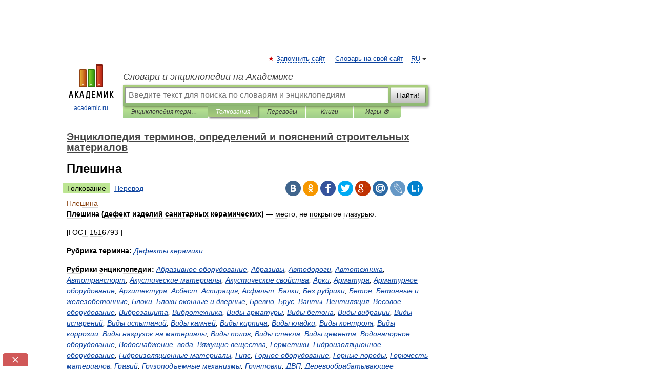

--- FILE ---
content_type: text/html; charset=UTF-8
request_url: https://construction_materials.academic.ru/7613/%D0%9F%D0%BB%D0%B5%D1%88%D0%B8%D0%BD%D0%B0
body_size: 15241
content:
<!DOCTYPE html>
<html lang="ru">
<head>


	<meta http-equiv="Content-Type" content="text/html; charset=utf-8" />
	<title>Плешина | это... Что такое Плешина?</title>
	<meta name="Description" content="(дефект изделий санитарных керамических) место, не покрытое глазурью. [ГОСТ 1516793 ] Рубрика термина: Дефекты керамики Рубрики энциклопедии: Абразивное оборудование, Абразивы, Автодороги, Авто" />
	<!-- type: desktop C: ru  -->
	<meta name="Keywords" content="Плешина" />

 
	<!--[if IE]>
	<meta http-equiv="cleartype" content="on" />
	<meta http-equiv="msthemecompatible" content="no"/>
	<![endif]-->

	<meta name="viewport" content="width=device-width, initial-scale=1, minimum-scale=1">

	
	<meta name="rating" content="mature" />
    <meta http-equiv='x-dns-prefetch-control' content='on'>
    <link rel="dns-prefetch" href="https://ajax.googleapis.com">
    <link rel="dns-prefetch" href="https://www.googletagservices.com">
    <link rel="dns-prefetch" href="https://www.google-analytics.com">
    <link rel="dns-prefetch" href="https://pagead2.googlesyndication.com">
    <link rel="dns-prefetch" href="https://ajax.googleapis.com">
    <link rel="dns-prefetch" href="https://an.yandex.ru">
    <link rel="dns-prefetch" href="https://mc.yandex.ru">

    <link rel="preload" href="/images/Logo.png"   as="image" >
    <link rel="preload" href="/images/Logo_h.png" as="image" >

	<meta property="og:title" content="Плешина | это... Что такое Плешина?" />
	<meta property="og:type" content="article" />
	<meta property="og:url" content="https://construction_materials.academic.ru/7613/%D0%9F%D0%BB%D0%B5%D1%88%D0%B8%D0%BD%D0%B0" />
	<meta property="og:image" content="https://academic.ru/images/Logo_social_ru.png?3" />
	<meta property="og:description" content="(дефект изделий санитарных керамических) место, не покрытое глазурью. [ГОСТ 1516793 ] Рубрика термина: Дефекты керамики Рубрики энциклопедии: Абразивное оборудование, Абразивы, Автодороги, Авто" />
	<meta property="og:site_name" content="Словари и энциклопедии на Академике" />
	<link rel="search" type="application/opensearchdescription+xml" title="Словари и энциклопедии на Академике" href="//construction_materials.academic.ru/dicsearch.xml" />
	<meta name="ROBOTS" content="ALL" />
	<link rel="next" href="https://construction_materials.academic.ru/7614/%D0%9F%D0%BB%D0%B5%D1%88%D0%B8%D0%BD%D1%8B" />
	<link rel="prev" href="https://construction_materials.academic.ru/7612/%D0%9F%D0%BB%D0%B5%D1%87%D0%BE_%D0%B2%D0%BD%D1%83%D1%82%D1%80%D0%B5%D0%BD%D0%BD%D0%B5%D0%B9_%D0%BF%D0%B0%D1%80%D1%8B" />
	<link rel="TOC" href="https://construction_materials.academic.ru/" />
	<link rel="index" href="https://construction_materials.academic.ru/" />
	<link rel="contents" href="https://construction_materials.academic.ru/" />
	<link rel="canonical" href="https://construction_materials.academic.ru/7613/%D0%9F%D0%BB%D0%B5%D1%88%D0%B8%D0%BD%D0%B0" />

<!-- d/t desktop  -->
      <script>
        window.CaramelDomain = "academic.ru";
        const caramelJS = document.createElement('script'); 
        caramelJS.src = "https://ads.digitalcaramel.com/caramel.js?ts="+new Date().getTime();
        caramelJS.async = true;
        document.head.appendChild(caramelJS);
      </script>


      <script>window.yaContextCb = window.yaContextCb || [] </script> 
      <script async src="https://yandex.ru/ads/system/context.js"></script>

    
<!-- +++++ ab_flag=1 fa_flag=2 +++++ -->

<style type="text/css">
div.hidden,#sharemenu,div.autosuggest,#contextmenu,#ad_top,#ad_bottom,#ad_right,#ad_top2,#restrictions,#footer ul + div,#TerminsNavigationBar,#top-menu,#lang,#search-tabs,#search-box .translate-lang,#translate-arrow,#dic-query,#logo img.h,#t-direction-head,#langbar,.smm{display:none}p,ul{list-style-type:none;margin:0 0 15px}ul li{margin-bottom:6px}.content ul{list-style-type:disc}*{padding:0;margin:0}html,body{height:100%}body{padding:0;margin:0;color:#000;font:14px Helvetica,Arial,Tahoma,sans-serif;background:#fff;line-height:1.5em}a{color:#0d44a0;text-decoration:none}h1{font-size:24px;margin:0 0 18px}h2{font-size:20px;margin:0 0 14px}h3{font-size:16px;margin:0 0 10px}h1 a,h2 a{color:#454545!important}#page{margin:0 auto}#page{min-height:100%;position:relative;padding-top:105px}#page{width:720px;padding-right:330px}* html #page{height:100%}#header{position:relative;height:122px}#logo{float:left;margin-top:21px;width:125px}#logo a.img{width:90px;margin:0 0 0 16px}#logo a.img.logo-en{margin-left:13px}#logo a{display:block;font-size:12px;text-align:center;word-break:break-all}#site-title{padding-top:35px;margin:0 0 5px 135px}#site-title a{color:#000;font-size:18px;font-style:italic;display:block;font-weight:400}#search-box{margin-left:135px;border-top-right-radius:3px;border-bottom-right-radius:3px;padding:4px;position:relative;background:#abcf7e;min-height:33px}#search-box.dic{background:#896744}#search-box table{border-spacing:0;border-collapse:collapse;width:100%}#search-box table td{padding:0;vertical-align:middle}#search-box table td:first-child{padding-right:3px}#search-box table td:last-child{width:1px}#search-query,#dic-query,.translate-lang{padding:6px;font-size:16px;height:18px;border:1px solid #949494;width:100%;box-sizing:border-box;height:32px;float:none;margin:0;background:white;float:left;border-radius:0!important}#search-button{width:70px;height:32px;text-align:center;border:1px solid #7a8e69;border-radius:3px;background:#e0e0e0}#search-tabs{display:block;margin:0 15px 0 135px;padding:0;list-style-type:none}#search-tabs li{float:left;min-width:70px;max-width:140px;padding:0 15px;height:23px;line-height:23px;background:#bde693;text-align:center;margin-right:1px}#search-box.dic + #search-tabs li{background:#C9A784}#search-tabs li:last-child{border-bottom-right-radius:3px}#search-tabs li a{color:#353535;font-style:italic;font-size:12px;display:block;white-space:nowrap;text-overflow:ellipsis;overflow:hidden}#search-tabs li.active{height:22px;line-height:23px;position:relative;background:#abcf7e;border-bottom-left-radius:3px;border-bottom-right-radius:3px}#search-box.dic + #search-tabs li.active{background:#896744}#search-tabs li.active a{color:white}#content{clear:both;margin:30px 0;padding-left:15px}#content a{text-decoration:underline}#content .breadcrumb{margin-bottom:20px}#search_sublinks,#search_links{margin-bottom:8px;margin-left:-8px}#search_sublinks a,#search_links a{padding:3px 8px 1px;border-radius:2px}#search_sublinks a.active,#search_links a.active{color:#000 !important;background:#bde693;text-decoration:none!important}.term{color:saddlebrown}@media(max-width:767px){.hideForMobile{display:none}#header{height:auto}#page{padding:5px;width:auto}#logo{float:none;width:144px;text-align:left;margin:0;padding-top:5px}#logo a{height:44px;overflow:hidden;text-align:left}#logo img.h{display:initial;width:144px;height:44px}#logo img.v{display:none}#site-title{padding:0;margin:10px 0 5px}#search-box,#search-tabs{clear:both;margin:0;width:auto;padding:4px}#search-box.translate #search-query{width:100%;margin-bottom:4px}#search-box.translate #td-search{overflow:visible;display:table-cell}ul#search-tabs{white-space:nowrap;margin-top:5px;overflow-x:auto;overflow-y:hidden}ul#search-tabs li,ul#search-tabs li.active{background:none!important;box-shadow:none;min-width:0;padding:0 5px;float:none;display:inline-block}ul#search-tabs li a{border-bottom:1px dashed green;font-style:normal;color:green;font-size:16px}ul#search-tabs li.active a{color:black;border-bottom-color:white;font-weight:700}ul#search-tabs li a:hover,ul#search-tabs li.active a:hover{color:black}#content{margin:15px 0}.h250{height:280px;max-height:280px;overflow:hidden;margin:25px 0 25px 0}
}</style>

	<link rel="shortcut icon" href="https://academic.ru/favicon.ico" type="image/x-icon" sizes="16x16" />
	<link rel="shortcut icon" href="https://academic.ru/images/icon.ico" type="image/x-icon" sizes="32x32" />
    <link rel="shortcut icon" href="https://academic.ru/images/icon.ico" type="image/x-icon" sizes="48x48" />
    
    <link rel="icon" type="image/png" sizes="16x16" href="/images/Logo_16x16_transparent.png" />
    <link rel="icon" type="image/png" sizes="32x32" href="/images/Logo_32x32_transparent.png" />
    <link rel="icon" type="image/png" sizes="48x48" href="/images/Logo_48x48_transparent.png" />
    <link rel="icon" type="image/png" sizes="64x64" href="/images/Logo_64x64_transparent.png" />
    <link rel="icon" type="image/png" sizes="128x128" href="/images/Logo_128x128_transparent.png" />

    <link rel="apple-touch-icon" sizes="57x57"   href="/images/apple-touch-icon-57x57.png" />
    <link rel="apple-touch-icon" sizes="60x60"   href="/images/apple-touch-icon-60x60.png" />
    <link rel="apple-touch-icon" sizes="72x72"   href="/images/apple-touch-icon-72x72.png" />
    <link rel="apple-touch-icon" sizes="76x76"   href="/images/apple-touch-icon-76x76.png" />
    <link rel="apple-touch-icon" sizes="114x114" href="/images/apple-touch-icon-114x114.png" />
    <link rel="apple-touch-icon" sizes="120x120" href="/images/apple-touch-icon-120x120.png" />
  
    <!-- link rel="mask-icon" href="/images/safari-pinned-tab.svg" color="#5bbad5" -->
    <meta name="msapplication-TileColor" content="#00aba9" />
    <meta name="msapplication-config" content="/images/browserconfig.xml" />
    <meta name="theme-color" content="#ffffff" />

    <meta name="apple-mobile-web-app-capable" content="yes" />
    <meta name="apple-mobile-web-app-status-bar-style" content="black /">


<script type="text/javascript">
  (function(i,s,o,g,r,a,m){i['GoogleAnalyticsObject']=r;i[r]=i[r]||function(){
  (i[r].q=i[r].q||[]).push(arguments)},i[r].l=1*new Date();a=s.createElement(o),
  m=s.getElementsByTagName(o)[0];a.async=1;a.src=g;m.parentNode.insertBefore(a,m)
  })(window,document,'script','//www.google-analytics.com/analytics.js','ga');

  ga('create', 'UA-2754246-1', 'auto');
  ga('require', 'displayfeatures');

  ga('set', 'dimension1', 'Строительство');
  ga('set', 'dimension2', 'article');
  ga('set', 'dimension3', '0');

  ga('send', 'pageview');

</script>


<script type="text/javascript">
	if(typeof(console) == 'undefined' ) console = {};
	if(typeof(console.log) == 'undefined' ) console.log = function(){};
	if(typeof(console.warn) == 'undefined' ) console.warn = function(){};
	if(typeof(console.error) == 'undefined' ) console.error = function(){};
	if(typeof(console.time) == 'undefined' ) console.time = function(){};
	if(typeof(console.timeEnd) == 'undefined' ) console.timeEnd = function(){};
	Academic = {};
	Academic.sUserLanguage = 'ru';
	Academic.sDomainURL = 'https://construction_materials.academic.ru/';
	Academic.sMainDomainURL = '//dic.academic.ru/';
	Academic.sTranslateDomainURL = '//translate.academic.ru/';
	Academic.deviceType = 'desktop';
		Academic.sDictionaryId = 'construction_materials';
		Academic.Lang = {};
	Academic.Lang.sTermNotFound = 'Термин, отвечающий запросу, не найден'; 
</script>


<!--  Вариокуб -->
<script type="text/javascript">
    (function(e, x, pe, r, i, me, nt){
    e[i]=e[i]||function(){(e[i].a=e[i].a||[]).push(arguments)},
    me=x.createElement(pe),me.async=1,me.src=r,nt=x.getElementsByTagName(pe)[0],me.addEventListener("error",function(){function cb(t){t=t[t.length-1],"function"==typeof t&&t({flags:{}})};Array.isArray(e[i].a)&&e[i].a.forEach(cb);e[i]=function(){cb(arguments)}}),nt.parentNode.insertBefore(me,nt)})
    (window, document, "script", "https://abt.s3.yandex.net/expjs/latest/exp.js", "ymab");

    ymab("metrika.70309897", "init"/*, {clientFeatures}, {callback}*/);
    ymab("metrika.70309897", "setConfig", {enableSetYmUid: true});
</script>





</head>
<body>

<div id="ad_top">
<!-- top bnr -->
<div class="banner" style="max-height: 90px; overflow: hidden; display: inline-block;">




<!-- Yandex.RTB R-A-12643772-1 -->
<div id="yandex_rtb_R-A-12643772-1"></div>
<script>
window.yaContextCb.push(() => {
    Ya.Context.AdvManager.render({
        "blockId": "R-A-12643772-1",
        "renderTo": "yandex_rtb_R-A-12643772-1"
    })
})
</script>


</div> <!-- top banner  -->




</div>
	<div id="page"  >








			<div id="header">
				<div id="logo">
					<a href="//academic.ru">
						<img src="//academic.ru/images/Logo.png" class="v" alt="academic.ru" width="88" height="68" />
						<img src="//academic.ru/images/Logo_h.png" class="h" alt="academic.ru" width="144" height="44" />
						<br />
						academic.ru					</a>
				</div>
					<ul id="top-menu">
						<li id="lang">
							<a href="#" class="link">RU</a>

							<ul id="lang-menu">

							<li><a href="//en-academic.com">EN</a></li>
<li><a href="//de-academic.com">DE</a></li>
<li><a href="//es-academic.com">ES</a></li>
<li><a href="//fr-academic.com">FR</a></li>
							</ul>
						</li>
						<!--li><a class="android" href="//dic.academic.ru/android.php">Android версия</a></li-->
						<!--li><a class="apple" href="//dic.academic.ru/apple.php">iPhone/iPad версия</a></li-->
						<li><a class="add-fav link" href="#" onClick="add_favorite(this);">Запомнить сайт</a></li>
						<li><a href="//partners.academic.ru/partner_proposal.php" target="_blank">Словарь на свой сайт</a></li>
						<!--li><a href="#">Форум</a></li-->
					</ul>
					<h2 id="site-title">
						<a href="//academic.ru">Словари и энциклопедии на Академике</a>
					</h2>

					<div id="search-box">
						<form action="/searchall.php" method="get" name="formSearch">

<table><tr><td id="td-search">

							<input type="text" name="SWord" id="search-query" required
							value=""
							title="Введите текст для поиска по словарям и энциклопедиям" placeholder="Введите текст для поиска по словарям и энциклопедиям"
							autocomplete="off">


<div class="translate-lang">
	<select name="from" id="translateFrom">
				<option value="xx">Все языки</option><option value="ru" selected>Русский</option><option value="en">Английский</option><option value="fr">Французский</option><option value="de">Немецкий</option><option value="es">Испанский</option><option disabled>────────</option><option value="sq">Албанский</option><option value="al">Алтайский</option><option value="ar">Арабский</option><option value="an">Арагонский</option><option value="hy">Армянский</option><option value="rp">Арумынский</option><option value="at">Астурийский</option><option value="af">Африкаанс</option><option value="bb">Багобо</option><option value="eu">Баскский</option><option value="ba">Башкирский</option><option value="be">Белорусский</option><option value="bg">Болгарский</option><option value="bu">Бурятский</option><option value="cy">Валлийский</option><option value="wr">Варайский</option><option value="hu">Венгерский</option><option value="vp">Вепсский</option><option value="hs">Верхнелужицкий</option><option value="vi">Вьетнамский</option><option value="ht">Гаитянский</option><option value="el">Греческий</option><option value="ka">Грузинский</option><option value="gn">Гуарани</option><option value="gd">Гэльский</option><option value="da">Датский</option><option value="dl">Долганский</option><option value="pr">Древнерусский язык</option><option value="he">Иврит</option><option value="yi">Идиш</option><option value="in">Ингушский</option><option value="id">Индонезийский</option><option value="ik">Инупиак</option><option value="ga">Ирландский</option><option value="is">Исландский</option><option value="it">Итальянский</option><option value="yo">Йоруба</option><option value="kk">Казахский</option><option value="kc">Карачаевский</option><option value="ca">Каталанский</option><option value="qy">Квенья</option><option value="qu">Кечуа</option><option value="ky">Киргизский</option><option value="zh">Китайский</option><option value="go">Клингонский</option><option value="mm">Коми</option><option value="kv">Коми</option><option value="ko">Корейский</option><option value="cr">Кри</option><option value="ct">Крымскотатарский</option><option value="kp">Кумыкский</option><option value="ku">Курдский</option><option value="km">Кхмерский</option><option value="la">Латинский</option><option value="lv">Латышский</option><option value="ln">Лингала</option><option value="lt">Литовский</option><option value="lb">Люксембургский</option><option value="mu">Майя</option><option value="mk">Македонский</option><option value="ms">Малайский</option><option value="ma">Маньчжурский</option><option value="mi">Маори</option><option value="mj">Марийский</option><option value="mc">Микенский</option><option value="mf">Мокшанский</option><option value="mn">Монгольский</option><option value="nu">Науатль</option><option value="nl">Нидерландский</option><option value="og">Ногайский</option><option value="no">Норвежский</option><option value="oa">Орокский</option><option value="os">Осетинский</option><option value="ot">Османский</option><option value="pi">Пали</option><option value="pm">Папьяменто</option><option value="pa">Пенджабский</option><option value="fa">Персидский</option><option value="pl">Польский</option><option value="pt">Португальский</option><option value="ro">Румынский, Молдавский</option><option value="sa">Санскрит</option><option value="se">Северносаамский</option><option value="sr">Сербский</option><option value="ld">Сефардский</option><option value="sz">Силезский</option><option value="sk">Словацкий</option><option value="sl">Словенский</option><option value="sw">Суахили</option><option value="tl">Тагальский</option><option value="tg">Таджикский</option><option value="th">Тайский</option><option value="tt">Татарский</option><option value="tw">Тви</option><option value="bo">Тибетский</option><option value="tf">Тофаларский</option><option value="tv">Тувинский</option><option value="tr">Турецкий</option><option value="tk">Туркменский</option><option value="ud">Удмуртский</option><option value="uz">Узбекский</option><option value="ug">Уйгурский</option><option value="uk">Украинский</option><option value="ur">Урду</option><option value="uu">Урумский</option><option value="fo">Фарерский</option><option value="fi">Финский</option><option value="hi">Хинди</option><option value="hr">Хорватский</option><option value="cu">Церковнославянский (Старославянский)</option><option value="ke">Черкесский</option><option value="ck">Чероки</option><option value="ce">Чеченский</option><option value="cs">Чешский</option><option value="cv">Чувашский</option><option value="cn">Шайенского</option><option value="sv">Шведский</option><option value="cj">Шорский</option><option value="sx">Шумерский</option><option value="ev">Эвенкийский</option><option value="gw">Эльзасский</option><option value="mv">Эрзянский</option><option value="eo">Эсперанто</option><option value="et">Эстонский</option><option value="ya">Юпийский</option><option value="sh">Якутский</option><option value="ja">Японский</option>	</select>
</div>
<div id="translate-arrow"><a>&nbsp;</a></div>
<div class="translate-lang">
	<select name="to" id="translateOf">
				<option value="xx" selected>Все языки</option><option value="ru">Русский</option><option value="en">Английский</option><option value="fr">Французский</option><option value="de">Немецкий</option><option value="es">Испанский</option><option disabled>────────</option><option value="av">Аварский</option><option value="ad">Адыгейский</option><option value="az">Азербайджанский</option><option value="ai">Айнский язык</option><option value="al">Алтайский</option><option value="ar">Арабский</option><option value="hy">Армянский</option><option value="eu">Баскский</option><option value="ba">Башкирский</option><option value="be">Белорусский</option><option value="hu">Венгерский</option><option value="vp">Вепсский</option><option value="vd">Водский</option><option value="el">Греческий</option><option value="da">Датский</option><option value="he">Иврит</option><option value="yi">Идиш</option><option value="iz">Ижорский</option><option value="in">Ингушский</option><option value="id">Индонезийский</option><option value="is">Исландский</option><option value="it">Итальянский</option><option value="kk">Казахский</option><option value="kc">Карачаевский</option><option value="zh">Китайский</option><option value="kv">Коми</option><option value="ct">Крымскотатарский</option><option value="kp">Кумыкский</option><option value="la">Латинский</option><option value="lv">Латышский</option><option value="lt">Литовский</option><option value="mj">Марийский</option><option value="mf">Мокшанский</option><option value="mn">Монгольский</option><option value="nl">Нидерландский</option><option value="no">Норвежский</option><option value="os">Осетинский</option><option value="fa">Персидский</option><option value="pl">Польский</option><option value="pt">Португальский</option><option value="sk">Словацкий</option><option value="sl">Словенский</option><option value="sw">Суахили</option><option value="tg">Таджикский</option><option value="th">Тайский</option><option value="tt">Татарский</option><option value="tr">Турецкий</option><option value="tk">Туркменский</option><option value="ud">Удмуртский</option><option value="uz">Узбекский</option><option value="ug">Уйгурский</option><option value="uk">Украинский</option><option value="uu">Урумский</option><option value="fi">Финский</option><option value="cu">Церковнославянский (Старославянский)</option><option value="ce">Чеченский</option><option value="cs">Чешский</option><option value="cv">Чувашский</option><option value="sv">Шведский</option><option value="cj">Шорский</option><option value="ev">Эвенкийский</option><option value="mv">Эрзянский</option><option value="eo">Эсперанто</option><option value="et">Эстонский</option><option value="sh">Якутский</option><option value="ja">Японский</option>	</select>
</div>
<input type="hidden" name="did" id="did-field" value="construction_materials" />
<input type="hidden" id="search-type" name="stype" value="" />

</td><td>

							<button id="search-button">Найти!</button>

</td></tr></table>

						</form>

						<input type="text" name="dic_query" id="dic-query"
						title="Интерактивное оглавление. Вводите нужный Вам термин" placeholder="Интерактивное оглавление. Вводите нужный Вам термин"
						autocomplete="off" >


					</div>
				  <ul id="search-tabs">
    <li data-search-type="-1" id="thisdic" ><a href="#" onclick="return false;">Энциклопедия терминов, определений и пояснений строительных материалов</a></li>
    <li data-search-type="0" id="interpretations" class="active"><a href="#" onclick="return false;">Толкования</a></li>
    <li data-search-type="1"  id="translations" ><a href="#" onclick="return false;">Переводы</a></li>
    <li data-search-type="10" id="books"            ><a href="#" onclick="return false;">Книги       </a></li>
    <li data-search-type="88" id="games"            ><a href="https://games.academic.ru" title="Бесплатные игры" >Игры ⚽</a></li>
  </ul>
				</div>

	
<div id="ad_top2"></div>	
			<div id="content">

  
  				<div itemscope itemtype="http://data-vocabulary.org/Breadcrumb" style="clear: both;">
  				<h2 class="breadcrumb"><a href="/" itemprop="url"><span itemprop="title">Энциклопедия терминов, определений и пояснений строительных материалов</span></a>
  				</h2>
  				</div>
  				<div class="content" id="selectable-content">
  					<div class="title" id="TerminTitle"> <!-- ID нужен для того, чтобы спозиционировать Pluso -->
  						<h1>Плешина</h1>
  
  </div><div id="search_links"><a class="active">Толкование</a><a href="//translate.academic.ru/Плешина/ru/">Перевод</a>
  					</div>
  
  <ul class="smm">
  <li class="vk"><a onClick="share('vk'); return false;" href="#"></a></li>
  <li class="ok"><a onClick="share('ok'); return false;" href="#"></a></li>
  <li class="fb"><a onClick="share('fb'); return false;" href="#"></a></li>
  <li class="tw"><a onClick="share('tw'); return false;" href="#"></a></li>
  <li class="gplus"><a onClick="share('g+'); return false;" href="#"></a></li>
  <li class="mailru"><a onClick="share('mail.ru'); return false;" href="#"></a></li>
  <li class="lj"><a onClick="share('lj'); return false;" href="#"></a></li>
  <li class="li"><a onClick="share('li'); return false;" href="#"></a></li>
</ul>
<div id="article"><dl>
<div itemscope itemtype="http://webmaster.yandex.ru/vocabularies/enc-article.xml">

               <dt itemprop="title" class="term" lang="ru">Плешина</dt>

               <dd itemprop="content" class="descript" lang="ru">
<p><b>Плешина (дефект изделий санитарных керамических)</b> — место, не покрытое глазурью. </p>
<p>[ГОСТ 1516793 ]</p>

<p><strong>Рубрика термина:</strong><i> <a href="http://construction_materials.academic.ru/12391/%D0%94%D0%B5%D1%84%D0%B5%D0%BA%D1%82%D1%8B_%D0%BA%D0%B5%D1%80%D0%B0%D0%BC%D0%B8%D0%BA%D0%B8">Дефекты керамики</a></i></p>
<p><strong>Рубрики энциклопедии:</strong><i> <a href="http://construction_materials.academic.ru/12461/%D0%90%D0%B1%D1%80%D0%B0%D0%B7%D0%B8%D0%B2%D0%BD%D0%BE%D0%B5_%D0%BE%D0%B1%D0%BE%D1%80%D1%83%D0%B4%D0%BE%D0%B2%D0%B0%D0%BD%D0%B8%D0%B5">Абразивное оборудование</a>, <a href="http://construction_materials.academic.ru/147/%D0%90%D0%B1%D1%80%D0%B0%D0%B7%D0%B8%D0%B2%D1%8B">Абразивы</a>, <a href="http://construction_materials.academic.ru/12459/%D0%90%D0%B2%D1%82%D0%BE%D0%B4%D0%BE%D1%80%D0%BE%D0%B3%D0%B8">Автодороги</a>, <a href="http://construction_materials.academic.ru/12452/%D0%90%D0%B2%D1%82%D0%BE%D1%82%D0%B5%D1%85%D0%BD%D0%B8%D0%BA%D0%B0">Автотехника</a>, <a href="http://construction_materials.academic.ru/12451/%D0%90%D0%B2%D1%82%D0%BE%D1%82%D1%80%D0%B0%D0%BD%D1%81%D0%BF%D0%BE%D1%80%D1%82">Автотранспорт</a>, <a href="http://construction_materials.academic.ru/12382/%D0%90%D0%BA%D1%83%D1%81%D1%82%D0%B8%D1%87%D0%B5%D1%81%D0%BA%D0%B8%D0%B5_%D0%BC%D0%B0%D1%82%D0%B5%D1%80%D0%B8%D0%B0%D0%BB%D1%8B">Акустические материалы</a>, <a href="http://construction_materials.academic.ru/12381/%D0%90%D0%BA%D1%83%D1%81%D1%82%D0%B8%D1%87%D0%B5%D1%81%D0%BA%D0%B8%D0%B5_%D1%81%D0%B2%D0%BE%D0%B9%D1%81%D1%82%D0%B2%D0%B0">Акустические свойства</a>, <a href="http://construction_materials.academic.ru/12353/%D0%90%D1%80%D0%BA%D0%B8">Арки</a>, <a href="http://construction_materials.academic.ru/479/%D0%90%D1%80%D0%BC%D0%B0%D1%82%D1%83%D1%80%D0%B0">Арматура</a>, <a href="http://construction_materials.academic.ru/12455/%D0%90%D1%80%D0%BC%D0%B0%D1%82%D1%83%D1%80%D0%BD%D0%BE%D0%B5_%D0%BE%D0%B1%D0%BE%D1%80%D1%83%D0%B4%D0%BE%D0%B2%D0%B0%D0%BD%D0%B8%D0%B5">Арматурное оборудование</a>, <a href="http://construction_materials.academic.ru/12430/%D0%90%D1%80%D1%85%D0%B8%D1%82%D0%B5%D0%BA%D1%82%D1%83%D1%80%D0%B0">Архитектура</a>, <a href="http://construction_materials.academic.ru/553/%D0%90%D1%81%D0%B1%D0%B5%D1%81%D1%82">Асбест</a>, <a href="http://construction_materials.academic.ru/571/%D0%90%D1%81%D0%BF%D0%B8%D1%80%D0%B0%D1%86%D0%B8%D1%8F">Аспирация</a>, <a href="http://construction_materials.academic.ru/579/%D0%90%D1%81%D1%84%D0%B0%D0%BB%D1%8C%D1%82">Асфальт</a>, <a href="http://construction_materials.academic.ru/12355/%D0%91%D0%B0%D0%BB%D0%BA%D0%B8">Балки</a>, <a href="http://construction_materials.academic.ru/12492/%D0%91%D0%B5%D0%B7_%D1%80%D1%83%D0%B1%D1%80%D0%B8%D0%BA%D0%B8">Без рубрики</a>, <a href="http://construction_materials.academic.ru/794/%D0%91%D0%B5%D1%82%D0%BE%D0%BD">Бетон</a>, <a href="http://construction_materials.academic.ru/12362/%D0%91%D0%B5%D1%82%D0%BE%D0%BD%D0%BD%D1%8B%D0%B5_%D0%B8_%D0%B6%D0%B5%D0%BB%D0%B5%D0%B7%D0%BE%D0%B1%D0%B5%D1%82%D0%BE%D0%BD%D0%BD%D1%8B%D0%B5">Бетонные и железобетонные</a>, <a href="http://construction_materials.academic.ru/12370/%D0%91%D0%BB%D0%BE%D0%BA%D0%B8">Блоки</a>, <a href="http://construction_materials.academic.ru/12401/%D0%91%D0%BB%D0%BE%D0%BA%D0%B8_%D0%BE%D0%BA%D0%BE%D0%BD%D0%BD%D1%8B%D0%B5_%D0%B8_%D0%B4%D0%B2%D0%B5%D1%80%D0%BD%D1%8B%D0%B5">Блоки оконные и дверные</a>, <a href="http://construction_materials.academic.ru/1084/%D0%91%D1%80%D0%B5%D0%B2%D0%BD%D0%BE">Бревно</a>, <a href="http://construction_materials.academic.ru/1117/%D0%91%D1%80%D1%83%D1%81">Брус</a>, <a href="http://construction_materials.academic.ru/1208/%D0%92%D0%B0%D0%BD%D1%82%D1%8B">Ванты</a>, <a href="http://construction_materials.academic.ru/1252/%D0%92%D0%B5%D0%BD%D1%82%D0%B8%D0%BB%D1%8F%D1%86%D0%B8%D1%8F">Вентиляция</a>, <a href="http://construction_materials.academic.ru/12487/%D0%92%D0%B5%D1%81%D0%BE%D0%B2%D0%BE%D0%B5_%D0%BE%D0%B1%D0%BE%D1%80%D1%83%D0%B4%D0%BE%D0%B2%D0%B0%D0%BD%D0%B8%D0%B5">Весовое оборудование</a>, <a href="http://construction_materials.academic.ru/1375/%D0%92%D0%B8%D0%B1%D1%80%D0%BE%D0%B7%D0%B0%D1%89%D0%B8%D1%82%D0%B0">Виброзащита</a>, <a href="http://construction_materials.academic.ru/12466/%D0%92%D0%B8%D0%B1%D1%80%D0%BE%D1%82%D0%B5%D1%85%D0%BD%D0%B8%D0%BA%D0%B0">Вибротехника</a>, <a href="http://construction_materials.academic.ru/12348/%D0%92%D0%B8%D0%B4%D1%8B_%D0%B0%D1%80%D0%BC%D0%B0%D1%82%D1%83%D1%80%D1%8B">Виды арматуры</a>, <a href="http://construction_materials.academic.ru/12336/%D0%92%D0%B8%D0%B4%D1%8B_%D0%B1%D0%B5%D1%82%D0%BE%D0%BD%D0%B0">Виды бетона</a>, <a href="http://construction_materials.academic.ru/12429/%D0%92%D0%B8%D0%B4%D1%8B_%D0%B2%D0%B8%D0%B1%D1%80%D0%B0%D1%86%D0%B8%D0%B8">Виды вибрации</a>, <a href="http://construction_materials.academic.ru/12433/%D0%92%D0%B8%D0%B4%D1%8B_%D0%B8%D1%81%D0%BF%D0%B0%D1%80%D0%B5%D0%BD%D0%B8%D0%B9">Виды испарений</a>, <a href="http://construction_materials.academic.ru/12443/%D0%92%D0%B8%D0%B4%D1%8B_%D0%B8%D1%81%D0%BF%D1%8B%D1%82%D0%B0%D0%BD%D0%B8%D0%B9">Виды испытаний</a>, <a href="http://construction_materials.academic.ru/12373/%D0%92%D0%B8%D0%B4%D1%8B_%D0%BA%D0%B0%D0%BC%D0%BD%D0%B5%D0%B9">Виды камней</a>, <a href="http://construction_materials.academic.ru/12390/%D0%92%D0%B8%D0%B4%D1%8B_%D0%BA%D0%B8%D1%80%D0%BF%D0%B8%D1%87%D0%B0">Виды кирпича</a>, <a href="http://construction_materials.academic.ru/12386/%D0%92%D0%B8%D0%B4%D1%8B_%D0%BA%D0%BB%D0%B0%D0%B4%D0%BA%D0%B8">Виды кладки</a>, <a href="http://construction_materials.academic.ru/12446/%D0%92%D0%B8%D0%B4%D1%8B_%D0%BA%D0%BE%D0%BD%D1%82%D1%80%D0%BE%D0%BB%D1%8F">Виды контроля</a>, <a href="http://construction_materials.academic.ru/12434/%D0%92%D0%B8%D0%B4%D1%8B_%D0%BA%D0%BE%D1%80%D1%80%D0%BE%D0%B7%D0%B8%D0%B8">Виды коррозии</a>, <a href="http://construction_materials.academic.ru/12351/%D0%92%D0%B8%D0%B4%D1%8B_%D0%BD%D0%B0%D0%B3%D1%80%D1%83%D0%B7%D0%BE%D0%BA_%D0%BD%D0%B0_%D0%BC%D0%B0%D1%82%D0%B5%D1%80%D0%B8%D0%B0%D0%BB%D1%8B">Виды нагрузок на материалы</a>, <a href="http://construction_materials.academic.ru/12375/%D0%92%D0%B8%D0%B4%D1%8B_%D0%BF%D0%BE%D0%BB%D0%BE%D0%B2">Виды полов</a>, <a href="http://construction_materials.academic.ru/12405/%D0%92%D0%B8%D0%B4%D1%8B_%D1%81%D1%82%D0%B5%D0%BA%D0%BB%D0%B0">Виды стекла</a>, <a href="http://construction_materials.academic.ru/12332/%D0%92%D0%B8%D0%B4%D1%8B_%D1%86%D0%B5%D0%BC%D0%B5%D0%BD%D1%82%D0%B0">Виды цемента</a>, <a href="http://construction_materials.academic.ru/12467/%D0%92%D0%BE%D0%B4%D0%BE%D0%BD%D0%B0%D0%BF%D0%BE%D1%80%D0%BD%D0%BE%D0%B5_%D0%BE%D0%B1%D0%BE%D1%80%D1%83%D0%B4%D0%BE%D0%B2%D0%B0%D0%BD%D0%B8%D0%B5">Водонапорное оборудование</a>, <a href="http://construction_materials.academic.ru/12490/%D0%92%D0%BE%D0%B4%D0%BE%D1%81%D0%BD%D0%B0%D0%B1%D0%B6%D0%B5%D0%BD%D0%B8%D0%B5%2C_%D0%B2%D0%BE%D0%B4%D0%B0">Водоснабжение, вода</a>, <a href="http://construction_materials.academic.ru/1924/%D0%92%D1%8F%D0%B6%D1%83%D1%89%D0%B8%D0%B5_%D0%B2%D0%B5%D1%89%D0%B5%D1%81%D1%82%D0%B2%D0%B0">Вяжущие вещества</a>, <a href="http://construction_materials.academic.ru/2101/%D0%93%D0%B5%D1%80%D0%BC%D0%B5%D1%82%D0%B8%D0%BA%D0%B8">Герметики</a>, <a href="http://construction_materials.academic.ru/12477/%D0%93%D0%B8%D0%B4%D1%80%D0%BE%D0%B8%D0%B7%D0%BE%D0%BB%D1%8F%D1%86%D0%B8%D0%BE%D0%BD%D0%BD%D0%BE%D0%B5_%D0%BE%D0%B1%D0%BE%D1%80%D1%83%D0%B4%D0%BE%D0%B2%D0%B0%D0%BD%D0%B8%D0%B5">Гидроизоляционное оборудование</a>, <a href="http://construction_materials.academic.ru/12380/%D0%93%D0%B8%D0%B4%D1%80%D0%BE%D0%B8%D0%B7%D0%BE%D0%BB%D1%8F%D1%86%D0%B8%D0%BE%D0%BD%D0%BD%D1%8B%D0%B5_%D0%BC%D0%B0%D1%82%D0%B5%D1%80%D0%B8%D0%B0%D0%BB%D1%8B">Гидроизоляционные материалы</a>, <a href="http://construction_materials.academic.ru/2188/%D0%93%D0%B8%D0%BF%D1%81">Гипс</a>, <a href="http://construction_materials.academic.ru/12457/%D0%93%D0%BE%D1%80%D0%BD%D0%BE%D0%B5_%D0%BE%D0%B1%D0%BE%D1%80%D1%83%D0%B4%D0%BE%D0%B2%D0%B0%D0%BD%D0%B8%D0%B5">Горное оборудование</a>, <a href="http://construction_materials.academic.ru/12323/%D0%93%D0%BE%D1%80%D0%BD%D1%8B%D0%B5_%D0%BF%D0%BE%D1%80%D0%BE%D0%B4%D1%8B">Горные породы</a>, <a href="http://construction_materials.academic.ru/12422/%D0%93%D0%BE%D1%80%D1%8E%D1%87%D0%B5%D1%81%D1%82%D1%8C_%D0%BC%D0%B0%D1%82%D0%B5%D1%80%D0%B8%D0%B0%D0%BB%D0%BE%D0%B2">Горючесть материалов</a>, <a href="http://construction_materials.academic.ru/2299/%D0%93%D1%80%D0%B0%D0%B2%D0%B8%D0%B9">Гравий</a>, <a href="http://construction_materials.academic.ru/12465/%D0%93%D1%80%D1%83%D0%B7%D0%BE%D0%BF%D0%BE%D0%B4%D1%8A%D0%B5%D0%BC%D0%BD%D1%8B%D0%B5_%D0%BC%D0%B5%D1%85%D0%B0%D0%BD%D0%B8%D0%B7%D0%BC%D1%8B">Грузоподъемные механизмы</a>, <a href="http://construction_materials.academic.ru/12417/%D0%93%D1%80%D1%83%D0%BD%D1%82%D0%BE%D0%B2%D0%BA%D0%B8">Грунтовки</a>, <a href="http://construction_materials.academic.ru/12396/%D0%94%D0%92%D0%9F">ДВП</a>, <a href="http://construction_materials.academic.ru/12471/%D0%94%D0%B5%D1%80%D0%B5%D0%B2%D0%BE%D0%BE%D0%B1%D1%80%D0%B0%D0%B1%D0%B0%D1%82%D1%8B%D0%B2%D0%B0%D1%8E%D1%89%D0%B5%D0%B5_%D0%BE%D0%B1%D0%BE%D1%80%D1%83%D0%B4%D0%BE%D0%B2%D0%B0%D0%BD%D0%B8%D0%B5">Деревообрабатывающее оборудование</a>, <a href="http://construction_materials.academic.ru/12400/%D0%94%D0%B5%D1%80%D0%B5%D0%B2%D0%BE%D0%BE%D0%B1%D1%80%D0%B0%D0%B1%D0%BE%D1%82%D0%BA%D0%B0">Деревообработка</a>, <a href="http://construction_materials.academic.ru/12399/%D0%94%D0%95%D0%A4%D0%95%D0%9A%D0%A2%D0%AB">ДЕФЕКТЫ</a>, <a href="http://construction_materials.academic.ru/12391/%D0%94%D0%B5%D1%84%D0%B5%D0%BA%D1%82%D1%8B_%D0%BA%D0%B5%D1%80%D0%B0%D0%BC%D0%B8%D0%BA%D0%B8">Дефекты керамики</a>, <a href="http://construction_materials.academic.ru/12413/%D0%94%D0%B5%D1%84%D0%B5%D0%BA%D1%82%D1%8B_%D0%BA%D1%80%D0%B0%D1%81%D0%BA%D0%B8">Дефекты краски</a>, <a href="http://construction_materials.academic.ru/12406/%D0%94%D0%B5%D1%84%D0%B5%D0%BA%D1%82%D1%8B_%D1%81%D1%82%D0%B5%D0%BA%D0%BB%D0%B0">Дефекты стекла</a>, <a href="http://construction_materials.academic.ru/2583/%D0%94%D0%B5%D1%84%D0%B5%D0%BA%D1%82%D1%8B_%D1%81%D1%82%D1%80%D1%83%D0%BA%D1%82%D1%83%D1%80%D1%8B_%D0%B1%D0%B5%D1%82%D0%BE%D0%BD%D0%B0">Дефекты структуры бетона</a>, <a href="http://construction_materials.academic.ru/12393/%D0%94%D0%B5%D1%84%D0%B5%D0%BA%D1%82%D1%8B%2C_%D0%B4%D0%B5%D1%80%D0%B5%D0%B2%D0%BE%D0%BE%D0%B1%D1%80%D0%B0%D0%B1%D0%BE%D1%82%D0%BA%D0%B0">Дефекты, деревообработка</a>, <a href="http://construction_materials.academic.ru/12349/%D0%94%D0%B5%D1%84%D0%BE%D1%80%D0%BC%D0%B0%D1%86%D0%B8%D0%B8_%D0%BC%D0%B0%D1%82%D0%B5%D1%80%D0%B8%D0%B0%D0%BB%D0%BE%D0%B2">Деформации материалов</a>, <a href="http://construction_materials.academic.ru/12387/%D0%94%D0%BE%D0%B1%D0%B0%D0%B2%D0%BA%D0%B8">Добавки</a>, <a href="http://construction_materials.academic.ru/12334/%D0%94%D0%BE%D0%B1%D0%B0%D0%B2%D0%BA%D0%B8_%D0%B2_%D0%B1%D0%B5%D1%82%D0%BE%D0%BD">Добавки в бетон</a>, <a href="http://construction_materials.academic.ru/12330/%D0%94%D0%BE%D0%B1%D0%B0%D0%B2%D0%BA%D0%B8_%D0%BA_%D1%86%D0%B5%D0%BC%D0%B5%D0%BD%D1%82%D1%83">Добавки к цементу</a>, <a href="http://construction_materials.academic.ru/12478/%D0%94%D0%BE%D0%B7%D0%B0%D1%82%D0%BE%D1%80%D1%8B">Дозаторы</a>, <a href="http://construction_materials.academic.ru/2894/%D0%94%D1%80%D0%B5%D0%B2%D0%B5%D1%81%D0%B8%D0%BD%D0%B0">Древесина</a>, <a href="http://construction_materials.academic.ru/12395/%D0%94%D0%A1%D0%9F">ДСП</a>, <a href="http://construction_materials.academic.ru/12475/%D0%96%D0%94_%D1%82%D1%80%D0%B0%D0%BD%D1%81%D0%BF%D0%BE%D1%80%D1%82">ЖД транспорт</a>, <a href="http://construction_materials.academic.ru/12425/%D0%97%D0%B0%D0%B2%D0%BE%D0%B4%D1%8B">Заводы</a>, <a href="http://construction_materials.academic.ru/12427/%D0%97%D0%B0%D0%B2%D0%BE%D0%B4%D1%8B%2C_%D0%BF%D1%80%D0%BE%D0%B8%D0%B7%D0%B2%D0%BE%D0%B4%D1%81%D1%82%D0%B2%D0%B0%2C_%D1%86%D0%B5%D1%85%D0%B0">Заводы, производства, цеха</a>, <a href="http://construction_materials.academic.ru/12411/%D0%97%D0%B0%D0%BC%D0%B0%D0%B7%D0%BA%D0%B8">Замазки</a>, <a href="http://construction_materials.academic.ru/12328/%D0%97%D0%B0%D0%BF%D0%BE%D0%BB%D0%BD%D0%B8%D1%82%D0%B5%D0%BB%D0%B8_%D0%B4%D0%BB%D1%8F_%D0%B1%D0%B5%D1%82%D0%BE%D0%BD%D0%B0">Заполнители для бетона</a>, <a href="http://construction_materials.academic.ru/12339/%D0%97%D0%B0%D1%89%D0%B8%D1%82%D0%B0_%D0%B1%D0%B5%D1%82%D0%BE%D0%BD%D0%B0">Защита бетона</a>, <a href="http://construction_materials.academic.ru/3208/%D0%97%D0%B0%D1%89%D0%B8%D1%82%D0%B0_%D0%B4%D1%80%D0%B5%D0%B2%D0%B5%D1%81%D0%B8%D0%BD%D1%8B">Защита древесины</a>, <a href="http://construction_materials.academic.ru/3213/%D0%97%D0%B0%D1%89%D0%B8%D1%82%D0%B0_%D0%BE%D1%82_%D0%BA%D0%BE%D1%80%D1%80%D0%BE%D0%B7%D0%B8%D0%B8">Защита от коррозии</a>, <a href="http://construction_materials.academic.ru/12345/%D0%97%D0%B2%D1%83%D0%BA%D0%BE%D0%BF%D0%BE%D0%B3%D0%BB%D0%B0%D1%89%D0%B0%D1%8E%D1%89%D0%B8%D0%B9_%D0%BC%D0%B0%D1%82%D0%B5%D1%80%D0%B8%D0%B0%D0%BB">Звукопоглащающий материал</a>, <a href="http://construction_materials.academic.ru/3299/%D0%97%D0%BE%D0%BB%D1%8B">Золы</a>, <a href="http://construction_materials.academic.ru/3329/%D0%98%D0%B7%D0%B2%D0%B5%D1%81%D1%82%D1%8C">Известь</a>, <a href="http://construction_materials.academic.ru/12384/%D0%98%D0%B7%D0%B4%D0%B5%D0%BB%D0%B8%D1%8F_%D0%B4%D0%B5%D1%80%D0%B5%D0%B2%D1%8F%D0%BD%D0%BD%D1%8B%D0%B5">Изделия деревянные</a>, <a href="http://construction_materials.academic.ru/12403/%D0%98%D0%B7%D0%B4%D0%B5%D0%BB%D0%B8%D1%8F_%D0%B8%D0%B7_%D1%81%D1%82%D0%B5%D0%BA%D0%BB%D0%B0">Изделия из стекла</a>, <a href="http://construction_materials.academic.ru/12460/%D0%98%D0%BD%D1%81%D1%82%D1%80%D1%83%D0%BC%D0%B5%D0%BD%D1%82%D1%8B">Инструменты</a>, <a href="http://construction_materials.academic.ru/12458/%D0%98%D0%BD%D1%81%D1%82%D1%80%D1%83%D0%BC%D0%B5%D0%BD%D1%82%D1%8B_%D0%B3%D0%B5%D0%BE%D0%B4%D0%B5%D0%B7%D0%B8%D1%8F">Инструменты геодезия</a>, <a href="http://construction_materials.academic.ru/12342/%D0%98%D1%81%D0%BF%D1%8B%D1%82%D0%B0%D0%BD%D0%B8%D1%8F_%D0%B1%D0%B5%D1%82%D0%BE%D0%BD%D0%B0">Испытания бетона</a>, <a href="http://construction_materials.academic.ru/12469/%D0%98%D1%81%D0%BF%D1%8B%D1%82%D0%B0%D1%82%D0%B5%D0%BB%D1%8C%D0%BD%D0%BE%D0%B5_%D0%BE%D0%B1%D0%BE%D1%80%D1%83%D0%B4%D0%BE%D0%B2%D0%B0%D0%BD%D0%B8%D0%B5">Испытательное оборудование</a>, <a href="http://construction_materials.academic.ru/12333/%D0%9A%D0%B0%D1%87%D0%B5%D1%81%D1%82%D0%B2%D0%BE_%D1%86%D0%B5%D0%BC%D0%B5%D0%BD%D1%82%D0%B0">Качество цемента</a>, <a href="http://construction_materials.academic.ru/12447/%D0%9A%D0%B0%D1%87%D0%B5%D1%81%D1%82%D0%B2%D0%BE%2C_%D0%BA%D0%BE%D0%BD%D1%82%D1%80%D0%BE%D0%BB%D1%8C">Качество, контроль</a>, <a href="http://construction_materials.academic.ru/3902/%D0%9A%D0%B5%D1%80%D0%B0%D0%BC%D0%B8%D0%BA%D0%B0">Керамика</a>, <a href="http://construction_materials.academic.ru/12392/%D0%9A%D0%B5%D1%80%D0%B0%D0%BC%D0%B8%D0%BA%D0%B0_%D0%B8_%D0%BE%D0%B3%D0%BD%D0%B5%D1%83%D0%BF%D0%BE%D1%80%D1%8B">Керамика и огнеупоры</a>, <a href="http://construction_materials.academic.ru/12408/%D0%9A%D0%BB%D0%B5%D0%B8">Клеи</a>, <a href="http://construction_materials.academic.ru/4110/%D0%9A%D0%BB%D0%B8%D0%BD%D0%BA%D0%B5%D1%80">Клинкер</a>, <a href="http://construction_materials.academic.ru/12361/%D0%9A%D0%BE%D0%BB%D0%BE%D0%B4%D1%86%D1%8B">Колодцы</a>, <a href="http://construction_materials.academic.ru/12354/%D0%9A%D0%BE%D0%BB%D0%BE%D0%BD%D0%BD%D1%8B">Колонны</a>, <a href="http://construction_materials.academic.ru/12480/%D0%9A%D0%BE%D0%BC%D0%BF%D1%80%D0%B5%D1%81%D1%81%D0%BE%D1%80%D0%BD%D0%BE%D0%B5_%D0%BE%D0%B1%D0%BE%D1%80%D1%83%D0%B4%D0%BE%D0%B2%D0%B0%D0%BD%D0%B8%D0%B5">Компрессорное оборудование</a>, <a href="http://construction_materials.academic.ru/12483/%D0%9A%D0%BE%D0%BD%D0%B2%D0%B5%D0%B5%D1%80%D0%B0">Конвеера</a>, <a href="http://construction_materials.academic.ru/12368/%D0%9A%D0%BE%D0%BD%D1%81%D1%82%D1%80%D1%83%D0%BA%D1%86%D0%B8%D0%B8_%D0%96%D0%91%D0%98">Конструкции ЖБИ</a>, <a href="http://construction_materials.academic.ru/12357/%D0%9A%D0%BE%D0%BD%D1%81%D1%82%D1%80%D1%83%D0%BA%D1%86%D0%B8%D0%B8_%D0%BC%D0%B5%D1%82%D0%B0%D0%BB%D0%BB%D0%B8%D1%87%D0%B5%D1%81%D0%BA%D0%B8%D0%B5">Конструкции металлические</a>, <a href="http://construction_materials.academic.ru/12346/%D0%9A%D0%BE%D0%BD%D1%81%D1%82%D1%80%D1%83%D0%BA%D1%86%D0%B8%D0%B8_%D0%BF%D1%80%D0%BE%D1%87%D0%B8%D0%B5">Конструкции прочие</a>, <a href="http://construction_materials.academic.ru/12436/%D0%9A%D0%BE%D1%80%D1%80%D0%BE%D0%B7%D0%B8%D1%8F_%D0%BC%D0%B0%D1%82%D0%B5%D1%80%D0%B8%D0%B0%D0%BB%D0%BE%D0%B2">Коррозия материалов</a>, <a href="http://construction_materials.academic.ru/12450/%D0%9A%D1%80%D0%B0%D0%BD%D0%BE%D0%B2%D0%BE%D0%B5_%D0%BE%D0%B1%D0%BE%D1%80%D1%83%D0%B4%D0%BE%D0%B2%D0%B0%D0%BD%D0%B8%D0%B5">Крановое оборудование</a>, <a href="http://construction_materials.academic.ru/12412/%D0%9A%D1%80%D0%B0%D1%81%D0%BA%D0%B8">Краски</a>, <a href="http://construction_materials.academic.ru/4993/%D0%9B%D0%B0%D0%BA%D0%B8">Лаки</a>, <a href="http://construction_materials.academic.ru/12340/%D0%9B%D0%B5%D0%B3%D0%BA%D0%B8%D0%B5_%D0%B1%D0%B5%D1%82%D0%BE%D0%BD%D1%8B">Легкие бетоны</a>, <a href="http://construction_materials.academic.ru/12326/%D0%9B%D0%B5%D0%B3%D0%BA%D0%B8%D0%B5_%D0%BD%D0%B0%D0%BF%D0%BE%D0%BB%D0%BD%D0%B8%D1%82%D0%B5%D0%BB%D0%B8_%D0%B4%D0%BB%D1%8F_%D0%B1%D0%B5%D1%82%D0%BE%D0%BD%D0%B0">Легкие наполнители для бетона</a>, <a href="http://construction_materials.academic.ru/12420/%D0%9B%D0%B5%D1%81%D1%82%D0%BD%D0%B8%D1%86%D1%8B">Лестницы</a>, <a href="http://construction_materials.academic.ru/12363/%D0%9B%D0%BE%D1%82%D0%BA%D0%B8">Лотки</a>, <a href="http://construction_materials.academic.ru/5363/%D0%9C%D0%B0%D1%81%D1%82%D0%B8%D0%BA%D0%B8">Мастики</a>, <a href="http://construction_materials.academic.ru/12473/%D0%9C%D0%B5%D0%BB%D1%8C%D0%BD%D0%B8%D1%86%D1%8B">Мельницы</a>, <a href="http://construction_materials.academic.ru/12324/%D0%9C%D0%B8%D0%BD%D0%B5%D1%80%D0%B0%D0%BB%D1%8B">Минералы</a>, <a href="http://construction_materials.academic.ru/12470/%D0%9C%D0%BE%D0%BD%D1%82%D0%B0%D0%B6%D0%BD%D0%BE%D0%B5_%D0%BE%D0%B1%D0%BE%D1%80%D1%83%D0%B4%D0%BE%D0%B2%D0%B0%D0%BD%D0%B8%D0%B5">Монтажное оборудование</a>, <a href="http://construction_materials.academic.ru/12364/%D0%9C%D0%BE%D1%81%D1%82%D1%8B">Мосты</a>, <a href="http://construction_materials.academic.ru/12438/%D0%9D%D0%B0%D0%BF%D1%8B%D0%BB%D0%B5%D0%BD%D0%B8%D1%8F">Напыления</a>, <a href="http://construction_materials.academic.ru/12464/%D0%9E%D0%B1%D0%B6%D0%B8%D0%B3%D0%BE%D0%B2%D0%BE%D0%B5_%D0%BE%D0%B1%D0%BE%D1%80%D1%83%D0%B4%D0%BE%D0%B2%D0%B0%D0%BD%D0%B8%D0%B5">Обжиговое оборудование</a>, <a href="http://construction_materials.academic.ru/6427/%D0%9E%D0%B1%D0%BE%D0%B8">Обои</a>, <a href="http://construction_materials.academic.ru/6474/%D0%9E%D0%B1%D0%BE%D1%80%D1%83%D0%B4%D0%BE%D0%B2%D0%B0%D0%BD%D0%B8%D0%B5">Оборудование</a>, <a href="http://construction_materials.academic.ru/12453/%D0%9E%D0%B1%D0%BE%D1%80%D1%83%D0%B4%D0%BE%D0%B2%D0%B0%D0%BD%D0%B8%D0%B5_%D0%B4%D0%BB%D1%8F_%D0%BF%D1%80%D0%BE%D0%B8%D0%B7%D0%B2%D0%BE%D0%B4%D1%81%D1%82%D0%B2%D0%B0_%D0%B1%D0%B5%D1%82%D0%BE%D0%BD%D0%B0">Оборудование для производства бетона</a>, <a href="http://construction_materials.academic.ru/12485/%D0%9E%D0%B1%D0%BE%D1%80%D1%83%D0%B4%D0%BE%D0%B2%D0%B0%D0%BD%D0%B8%D0%B5_%D0%B4%D0%BB%D1%8F_%D0%BF%D1%80%D0%BE%D0%B8%D0%B7%D0%B2%D0%BE%D0%B4%D1%81%D1%82%D0%B2%D0%B0_%D0%B2%D1%8F%D0%B6%D1%83%D1%89%D0%B8%D0%B5">Оборудование для производства вяжущие</a>, <a href="http://construction_materials.academic.ru/12488/%D0%9E%D0%B1%D0%BE%D1%80%D1%83%D0%B4%D0%BE%D0%B2%D0%B0%D0%BD%D0%B8%D0%B5_%D0%B4%D0%BB%D1%8F_%D0%BF%D1%80%D0%BE%D0%B8%D0%B7%D0%B2%D0%BE%D0%B4%D1%81%D1%82%D0%B2%D0%B0_%D0%BA%D0%B5%D1%80%D0%B0%D0%BC%D0%B8%D0%BA%D0%B8">Оборудование для производства керамики</a>, <a href="http://construction_materials.academic.ru/12481/%D0%9E%D0%B1%D0%BE%D1%80%D1%83%D0%B4%D0%BE%D0%B2%D0%B0%D0%BD%D0%B8%D0%B5_%D0%B4%D0%BB%D1%8F_%D0%BF%D1%80%D0%BE%D0%B8%D0%B7%D0%B2%D0%BE%D0%B4%D1%81%D1%82%D0%B2%D0%B0_%D1%81%D1%82%D0%B5%D0%BA%D0%BB%D0%B0">Оборудование для производства стекла</a>, <a href="http://construction_materials.academic.ru/12479/%D0%9E%D0%B1%D0%BE%D1%80%D1%83%D0%B4%D0%BE%D0%B2%D0%B0%D0%BD%D0%B8%D0%B5_%D0%B4%D0%BB%D1%8F_%D0%BF%D1%80%D0%BE%D0%B8%D0%B7%D0%B2%D0%BE%D0%B4%D1%81%D1%82%D0%B2%D0%B0_%D1%86%D0%B5%D0%BC%D0%B5%D0%BD%D1%82%D0%B0">Оборудование для производства цемента</a>, <a href="http://construction_materials.academic.ru/12356/%D0%9E%D0%B1%D1%89%D0%B8%D0%B5">Общие</a>, <a href="http://construction_materials.academic.ru/12321/%D0%9E%D0%B1%D1%89%D0%B8%D0%B5_%D1%82%D0%B5%D1%80%D0%BC%D0%B8%D0%BD%D1%8B">Общие термины</a>, <a href="http://construction_materials.academic.ru/12338/%D0%9E%D0%B1%D1%89%D0%B8%D0%B5_%D1%82%D0%B5%D1%80%D0%BC%D0%B8%D0%BD%D1%8B%2C_%D0%B1%D0%B5%D1%82%D0%BE%D0%BD">Общие термины, бетон</a>, <a href="http://construction_materials.academic.ru/12394/%D0%9E%D0%B1%D1%89%D0%B8%D0%B5_%D1%82%D0%B5%D1%80%D0%BC%D0%B8%D0%BD%D1%8B%2C_%D0%B4%D0%B5%D1%80%D0%B5%D0%B2%D0%BE%D0%BE%D0%B1%D1%80%D0%B0%D0%B1%D0%BE%D1%82%D0%BA%D0%B0">Общие термины, деревообработка</a>, <a href="http://construction_materials.academic.ru/12468/%D0%9E%D0%B1%D1%89%D0%B8%D0%B5_%D1%82%D0%B5%D1%80%D0%BC%D0%B8%D0%BD%D1%8B%2C_%D0%BE%D0%B1%D0%BE%D1%80%D1%83%D0%B4%D0%BE%D0%B2%D0%B0%D0%BD%D0%B8%D0%B5">Общие термины, оборудование</a>, <a href="http://construction_materials.academic.ru/12426/%D0%9E%D0%B1%D1%89%D0%B8%D0%B5%2C_%D0%B7%D0%B0%D0%B2%D0%BE%D0%B4%D1%8B">Общие, заводы</a>, <a href="http://construction_materials.academic.ru/12327/%D0%9E%D0%B1%D1%89%D0%B8%D0%B5%2C_%D0%B7%D0%B0%D0%BF%D0%BE%D0%BB%D0%BD%D0%B8%D1%82%D0%B5%D0%BB%D0%B8">Общие, заполнители</a>, <a href="http://construction_materials.academic.ru/12445/%D0%9E%D0%B1%D1%89%D0%B8%D0%B5%2C_%D0%BA%D0%B0%D1%87%D0%B5%D1%81%D1%82%D0%B2%D0%BE">Общие, качество</a>, <a href="http://construction_materials.academic.ru/12437/%D0%9E%D0%B1%D1%89%D0%B8%D0%B5%2C_%D0%BA%D0%BE%D1%80%D1%80%D0%BE%D0%B7%D0%B8%D1%8F">Общие, коррозия</a>, <a href="http://construction_materials.academic.ru/12416/%D0%9E%D0%B1%D1%89%D0%B8%D0%B5%2C_%D0%BA%D1%80%D0%B0%D1%81%D0%BA%D0%B8">Общие, краски</a>, <a href="http://construction_materials.academic.ru/12404/%D0%9E%D0%B1%D1%89%D0%B8%D0%B5%2C_%D1%81%D1%82%D0%B5%D0%BA%D0%BB%D0%BE">Общие, стекло</a>, <a href="http://construction_materials.academic.ru/12421/%D0%9E%D0%B3%D0%BD%D0%B5%D0%B7%D0%B0%D1%89%D0%B8%D1%82%D0%B0_%D0%BC%D0%B0%D1%82%D0%B5%D1%80%D0%B8%D0%B0%D0%BB%D0%BE%D0%B2">Огнезащита материалов</a>, <a href="http://construction_materials.academic.ru/12388/%D0%9E%D0%B3%D0%BD%D0%B5%D1%83%D0%BF%D0%BE%D1%80%D1%8B">Огнеупоры</a>, <a href="http://construction_materials.academic.ru/6755/%D0%9E%D0%BF%D0%B0%D0%BB%D1%83%D0%B1%D0%BA%D0%B0">Опалубка</a>, <a href="http://construction_materials.academic.ru/12462/%D0%9E%D1%81%D0%B2%D0%B5%D1%89%D0%B5%D0%BD%D0%B8%D0%B5">Освещение</a>, <a href="http://construction_materials.academic.ru/12385/%D0%9E%D1%82%D0%B4%D0%B5%D0%BB%D0%BE%D1%87%D0%BD%D1%8B%D0%B5_%D0%BC%D0%B0%D1%82%D0%B5%D1%80%D0%B8%D0%B0%D0%BB%D1%8B">Отделочные материалы</a>, <a href="http://construction_materials.academic.ru/12444/%D0%9E%D1%82%D0%BA%D0%BB%D0%BE%D0%BD%D0%B5%D0%BD%D0%B8%D1%8F_%D0%BF%D1%80%D0%B8_%D0%B8%D1%81%D0%BF%D1%8B%D1%82%D0%B0%D0%BD%D0%B8%D1%8F%D1%85">Отклонения при испытаниях</a>, <a href="http://construction_materials.academic.ru/7078/%D0%9E%D1%82%D1%85%D0%BE%D0%B4%D1%8B">Отходы</a>, <a href="http://construction_materials.academic.ru/7097/%D0%9E%D1%82%D1%85%D0%BE%D0%B4%D1%8B_%D0%BF%D1%80%D0%BE%D0%B8%D0%B7%D0%B2%D0%BE%D0%B4%D1%81%D1%82%D0%B2%D0%B0">Отходы производства</a>, <a href="http://construction_materials.academic.ru/12360/%D0%9F%D0%B0%D0%BD%D0%B5%D0%BB%D0%B8">Панели</a>, <a href="http://construction_materials.academic.ru/7209/%D0%9F%D0%B0%D1%80%D0%BA%D0%B5%D1%82">Паркет</a>, <a href="http://construction_materials.academic.ru/12371/%D0%9F%D0%B5%D1%80%D0%B5%D0%BC%D1%8B%D1%87%D0%BA%D0%B8">Перемычки</a>, <a href="http://construction_materials.academic.ru/7420/%D0%9F%D0%B5%D1%81%D0%BE%D0%BA">Песок</a>, <a href="http://construction_materials.academic.ru/7486/%D0%9F%D0%B8%D0%B3%D0%BC%D0%B5%D0%BD%D1%82%D1%8B">Пигменты</a>, <a href="http://construction_materials.academic.ru/7500/%D0%9F%D0%B8%D0%BB%D0%BE%D0%BC%D0%B0%D1%82%D0%B5%D1%80%D0%B8%D0%B0%D0%BB">Пиломатериал</a>, <a href="http://construction_materials.academic.ru/12474/%D0%9F%D0%B8%D1%82%D0%B0%D1%82%D0%B5%D0%BB%D0%B8">Питатели</a>, <a href="http://construction_materials.academic.ru/12441/%D0%9F%D0%BB%D0%B0%D1%81%D1%82%D0%B8%D1%84%D0%B8%D0%BA%D0%B0%D1%82%D0%BE%D1%80%D1%8B_%D0%B4%D0%BB%D1%8F_%D0%B1%D0%B5%D1%82%D0%BE%D0%BD%D0%B0">Пластификаторы для бетона</a>, <a href="http://construction_materials.academic.ru/12440/%D0%9F%D0%BB%D0%B0%D1%81%D1%82%D0%B8%D1%84%D0%B8%D1%86%D0%B8%D1%80%D1%83%D1%8E%D1%89%D0%B8%D0%B5_%D0%B4%D0%BE%D0%B1%D0%B0%D0%B2%D0%BA%D0%B8">Пластифицирующие добавки</a>, <a href="http://construction_materials.academic.ru/12369/%D0%9F%D0%BB%D0%B8%D1%82%D1%8B">Плиты</a>, <a href="http://construction_materials.academic.ru/12435/%D0%9F%D0%BE%D0%BA%D1%80%D1%8B%D1%82%D0%B8%D1%8F">Покрытия</a>, <a href="http://construction_materials.academic.ru/12482/%D0%9F%D0%BE%D0%BB%D0%B8%D0%BC%D0%B5%D1%80%D0%BD%D0%BE%D0%B5_%D0%BE%D0%B1%D0%BE%D1%80%D1%83%D0%B4%D0%BE%D0%B2%D0%B0%D0%BD%D0%B8%D0%B5">Полимерное оборудование</a>, <a href="http://construction_materials.academic.ru/8052/%D0%9F%D0%BE%D0%BB%D0%B8%D0%BC%D0%B5%D1%80%D1%8B">Полимеры</a>, <a href="http://construction_materials.academic.ru/12376/%D0%9F%D0%BE%D0%BB%D0%BE%D0%B2%D0%BE%D0%B5_%D0%BF%D0%BE%D0%BA%D1%80%D1%8B%D1%82%D0%B8%D0%B5">Половое покрытие</a>, <a href="http://construction_materials.academic.ru/8135/%D0%9F%D0%BE%D0%BB%D1%8B">Полы</a>, <a href="http://construction_materials.academic.ru/12489/%D0%9F%D1%80%D0%B5%D1%81%D1%81%D0%BE%D0%B2%D0%BE%D0%B5_%D0%BE%D0%B1%D0%BE%D1%80%D1%83%D0%B4%D0%BE%D0%B2%D0%B0%D0%BD%D0%B8%D0%B5">Прессовое оборудование</a>, <a href="http://construction_materials.academic.ru/8435/%D0%9F%D1%80%D0%B8%D0%B1%D0%BE%D1%80%D1%8B">Приборы</a>, <a href="http://construction_materials.academic.ru/12347/%D0%9F%D1%80%D0%B8%D1%81%D0%BF%D0%BE%D1%81%D0%BE%D0%B1%D0%BB%D0%B5%D0%BD%D0%B8%D1%8F">Приспособления</a>, <a href="http://construction_materials.academic.ru/12372/%D0%9F%D1%80%D0%BE%D0%B3%D0%BE%D0%BD%D1%8B">Прогоны</a>, <a href="http://construction_materials.academic.ru/12431/%D0%9F%D1%80%D0%BE%D0%B5%D0%BA%D1%82%D0%B8%D1%80%D0%BE%D0%B2%D0%B0%D0%BD%D0%B8%D0%B5">Проектирование</a>, <a href="http://construction_materials.academic.ru/12423/%D0%9F%D1%80%D0%BE%D0%B8%D0%B7%D0%B2%D0%BE%D0%B4%D1%81%D1%82%D0%B2%D0%B0">Производства</a>, <a href="http://construction_materials.academic.ru/12439/%D0%9F%D1%80%D0%BE%D1%82%D0%B8%D0%B2%D0%BE%D0%BC%D0%BE%D1%80%D0%BE%D0%B7%D0%BD%D1%8B%D0%B5_%D0%B4%D0%BE%D0%B1%D0%B0%D0%B2%D0%BA%D0%B8">Противоморозные добавки</a>, <a href="http://construction_materials.academic.ru/12472/%D0%9F%D1%80%D0%BE%D1%82%D0%B8%D0%B2%D0%BE%D0%BF%D0%BE%D0%B6%D0%B0%D1%80%D0%BD%D0%BE%D0%B5_%D0%BE%D0%B1%D0%BE%D1%80%D1%83%D0%B4%D0%BE%D0%B2%D0%B0%D0%BD%D0%B8%D0%B5">Противопожарное оборудование</a>, <a href="http://construction_materials.academic.ru/12359/%D0%9F%D1%80%D0%BE%D1%87%D0%B8%D0%B5">Прочие</a>, <a href="http://construction_materials.academic.ru/12343/%D0%9F%D1%80%D0%BE%D1%87%D0%B8%D0%B5%2C_%D0%B1%D0%B5%D1%82%D0%BE%D0%BD">Прочие, бетон</a>, <a href="http://construction_materials.academic.ru/12410/%D0%9F%D1%80%D0%BE%D1%87%D0%B8%D0%B5%2C_%D0%B7%D0%B0%D0%BC%D0%B0%D0%B7%D0%BA%D0%B8">Прочие, замазки</a>, <a href="http://construction_materials.academic.ru/12414/%D0%9F%D1%80%D0%BE%D1%87%D0%B8%D0%B5%2C_%D0%BA%D1%80%D0%B0%D1%81%D0%BA%D0%B8">Прочие, краски</a>, <a href="http://construction_materials.academic.ru/12448/%D0%9F%D1%80%D0%BE%D1%87%D0%B8%D0%B5%2C_%D0%BE%D0%B1%D0%BE%D1%80%D1%83%D0%B4%D0%BE%D0%B2%D0%B0%D0%BD%D0%B8%D0%B5">Прочие, оборудование</a>, <a href="http://construction_materials.academic.ru/12397/%D0%A0%D0%B0%D0%B7%D0%BD%D0%BE%D0%B2%D0%B8%D0%B4%D0%BD%D0%BE%D1%81%D1%82%D0%B8_%D0%B4%D1%80%D0%B5%D0%B2%D0%B5%D1%81%D0%B8%D0%BD%D1%8B">Разновидности древесины</a>, <a href="http://construction_materials.academic.ru/12352/%D0%A0%D0%B0%D0%B7%D1%80%D1%83%D1%88%D0%B5%D0%BD%D0%B8%D1%8F_%D0%BC%D0%B0%D1%82%D0%B5%D1%80%D0%B8%D0%B0%D0%BB%D0%BE%D0%B2">Разрушения материалов</a>, <a href="http://construction_materials.academic.ru/9022/%D0%A0%D0%B0%D1%81%D1%82%D0%B2%D0%BE%D1%80">Раствор</a>, <a href="http://construction_materials.academic.ru/12366/%D0%A0%D0%B8%D0%B3%D0%B5%D0%BB%D1%8F">Ригеля</a>, <a href="http://construction_materials.academic.ru/12365/%D0%A1%D0%B2%D0%B0%D0%B8">Сваи</a>, <a href="http://construction_materials.academic.ru/12476/%D0%A1%D0%B2%D0%B0%D0%B8%D0%B7%D0%B0%D0%B1%D0%B8%D0%B2%D0%BD%D0%BE%D0%B5_%D0%BE%D0%B1%D0%BE%D1%80%D1%83%D0%B4%D0%BE%D0%B2%D0%B0%D0%BD%D0%B8%D0%B5">Сваизабивное оборудование</a>, <a href="http://construction_materials.academic.ru/9398/%D0%A1%D0%B2%D0%B0%D1%80%D0%BA%D0%B0">Сварка</a>, <a href="http://construction_materials.academic.ru/12454/%D0%A1%D0%B2%D0%B0%D1%80%D0%BE%D1%87%D0%BD%D0%BE%D0%B5_%D0%BE%D0%B1%D0%BE%D1%80%D1%83%D0%B4%D0%BE%D0%B2%D0%B0%D0%BD%D0%B8%D0%B5">Сварочное оборудование</a>, <a href="http://construction_materials.academic.ru/9547/%D0%A1%D0%B2%D0%BE%D0%B9%D1%81%D1%82%D0%B2%D0%B0">Свойства</a>, <a href="http://construction_materials.academic.ru/12337/%D0%A1%D0%B2%D0%BE%D0%B9%D1%81%D1%82%D0%B2%D0%B0_%D0%B1%D0%B5%D1%82%D0%BE%D0%BD%D0%B0">Свойства бетона</a>, <a href="http://construction_materials.academic.ru/12329/%D0%A1%D0%B2%D0%BE%D0%B9%D1%81%D1%82%D0%B2%D0%B0_%D0%B2%D1%8F%D0%B6%D1%83%D1%89%D0%B8%D1%85_%D0%B2%D0%B5%D1%89%D0%B5%D1%81%D1%82%D0%B2">Свойства вяжущих веществ</a>, <a href="http://construction_materials.academic.ru/12325/%D0%A1%D0%B2%D0%BE%D0%B9%D1%81%D1%82%D0%B2%D0%B0_%D0%B3%D0%BE%D1%80%D0%BD%D0%BE%D0%B9_%D0%BF%D0%BE%D1%80%D0%BE%D0%B4%D1%8B">Свойства горной породы</a>, <a href="http://construction_materials.academic.ru/12374/%D0%A1%D0%B2%D0%BE%D0%B9%D1%81%D1%82%D0%B2%D0%B0_%D0%BA%D0%B0%D0%BC%D0%BD%D0%B5%D0%B9">Свойства камней</a>, <a href="http://construction_materials.academic.ru/12322/%D0%A1%D0%B2%D0%BE%D0%B9%D1%81%D1%82%D0%B2%D0%B0_%D0%BC%D0%B0%D1%82%D0%B5%D1%80%D0%B8%D0%B0%D0%BB%D0%BE%D0%B2">Свойства материалов</a>, <a href="http://construction_materials.academic.ru/12331/%D0%A1%D0%B2%D0%BE%D0%B9%D1%81%D1%82%D0%B2%D0%B0_%D1%86%D0%B5%D0%BC%D0%B5%D0%BD%D1%82%D0%B0">Свойства цемента</a>, <a href="http://construction_materials.academic.ru/12428/%D0%A1%D0%B5%D0%B9%D1%81%D0%BC%D0%B8%D0%BA%D0%B0">Сейсмика</a>, <a href="http://construction_materials.academic.ru/9719/%D0%A1%D0%BA%D0%BB%D0%B0%D0%B4%D1%8B">Склады</a>, <a href="http://construction_materials.academic.ru/12419/%D0%A1%D0%BA%D0%BE%D0%B1%D1%8F%D0%BD%D1%8B%D0%B5_%D0%B8%D0%B7%D0%B4%D0%B5%D0%BB%D0%B8%D1%8F">Скобяные изделия</a>, <a href="http://construction_materials.academic.ru/12344/%D0%A1%D0%BC%D0%B5%D1%81%D0%B8_%D1%81%D1%83%D1%85%D0%B8%D0%B5">Смеси сухие</a>, <a href="http://construction_materials.academic.ru/12407/%D0%A1%D0%BC%D0%BE%D0%BB%D1%8B">Смолы</a>, <a href="http://construction_materials.academic.ru/10272/%D0%A1%D1%82%D0%B5%D0%BA%D0%BB%D0%BE">Стекло</a>, <a href="http://construction_materials.academic.ru/12491/%D0%A1%D1%82%D1%80%D0%BE%D0%B8%D1%82%D0%B5%D0%BB%D1%8C%D0%BD%D0%B0%D1%8F_%D1%85%D0%B8%D0%BC%D0%B8%D1%8F">Строительная химия</a>, <a href="http://construction_materials.academic.ru/12383/%D0%A1%D1%82%D1%80%D0%BE%D0%B8%D1%82%D0%B5%D0%BB%D1%8C%D0%BD%D1%8B%D0%B5_%D0%BC%D0%B0%D1%82%D0%B5%D1%80%D0%B8%D0%B0%D0%BB%D1%8B">Строительные материалы</a>, <a href="http://construction_materials.academic.ru/12442/%D0%A1%D1%83%D0%BF%D0%B5%D1%80%D0%BF%D0%BB%D0%B0%D1%81%D1%82%D0%B8%D1%84%D0%B8%D0%BA%D0%B0%D1%82%D0%BE%D1%80%D1%8B">Суперпластификаторы</a>, <a href="http://construction_materials.academic.ru/12456/%D0%A1%D1%83%D1%88%D0%B8%D0%BB%D1%8C%D0%BD%D0%BE%D0%B5_%D0%BE%D0%B1%D0%BE%D1%80%D1%83%D0%B4%D0%BE%D0%B2%D0%B0%D0%BD%D0%B8%D0%B5">Сушильное оборудование</a>, <a href="http://construction_materials.academic.ru/10586/%D0%A1%D1%83%D1%88%D0%BA%D0%B0">Сушка</a>, <a href="http://construction_materials.academic.ru/12398/%D0%A1%D1%83%D1%88%D0%BA%D0%B0%2C_%D0%B4%D0%B5%D1%80%D0%B5%D0%B2%D0%BE%D0%BE%D0%B1%D1%80%D0%B0%D0%B1%D0%BE%D1%82%D0%BA%D0%B0">Сушка, деревообработка</a>, <a href="http://construction_materials.academic.ru/10646/%D0%A1%D1%8B%D1%80%D1%8C%D0%B5">Сырье</a>, <a href="http://construction_materials.academic.ru/12350/%D0%A2%D0%B5%D0%BE%D1%80%D0%B8%D1%8F_%D0%B8_%D1%80%D0%B0%D1%81%D1%87%D0%B5%D1%82_%D0%BA%D0%BE%D0%BD%D1%81%D1%82%D1%80%D1%83%D0%BA%D1%86%D0%B8%D0%B9">Теория и расчет конструкций</a>, <a href="http://construction_materials.academic.ru/12463/%D0%A2%D0%B5%D0%BF%D0%BB%D0%BE%D0%B2%D0%BE%D0%B5_%D0%BE%D0%B1%D0%BE%D1%80%D1%83%D0%B4%D0%BE%D0%B2%D0%B0%D0%BD%D0%B8%D0%B5">Тепловое оборудование</a>, <a href="http://construction_materials.academic.ru/12379/%D0%A2%D0%B5%D0%BF%D0%BB%D0%BE%D0%B2%D1%8B%D0%B5_%D1%81%D0%B2%D0%BE%D0%B9%D1%81%D1%82%D0%B2%D0%B0_%D0%BC%D0%B0%D1%82%D0%B5%D1%80%D0%B8%D0%B0%D0%BB%D0%BE%D0%B2">Тепловые свойства материалов</a>, <a href="http://construction_materials.academic.ru/12378/%D0%A2%D0%B5%D0%BF%D0%BB%D0%BE%D0%B8%D0%B7%D0%BE%D0%BB%D1%8F%D1%86%D0%B8%D0%BE%D0%BD%D0%BD%D1%8B%D0%B5_%D0%BC%D0%B0%D1%82%D0%B5%D1%80%D0%B8%D0%B0%D0%BB%D1%8B">Теплоизоляционные материалы</a>, <a href="http://construction_materials.academic.ru/12377/%D0%A2%D0%B5%D0%BF%D0%BB%D0%BE%D0%B8%D0%B7%D0%BE%D0%BB%D1%8F%D1%86%D0%B8%D0%BE%D0%BD%D0%BD%D1%8B%D0%B5_%D1%81%D0%B2%D0%BE%D0%B9%D1%81%D1%82%D0%B2%D0%B0_%D0%BC%D0%B0%D1%82%D0%B5%D1%80%D0%B8%D0%B0%D0%BB%D0%BE%D0%B2">Теплоизоляционные свойства материалов</a>, <a href="http://construction_materials.academic.ru/12341/%D0%A2%D0%B5%D1%80%D0%BC%D0%BE%D0%B2%D0%BB%D0%B0%D0%B6%D0%BD%D0%BE%D1%81%D0%BD%D0%B0%D1%8F_%D0%BE%D0%B1%D1%80%D0%B0%D0%B1%D0%BE%D1%82%D0%BA%D0%B0_%D0%B1%D0%B5%D1%82%D0%BE%D0%BD%D0%B0">Термовлажносная обработка бетона</a>, <a href="http://construction_materials.academic.ru/10920/%D0%A2%D0%B5%D1%85%D0%BD%D0%B8%D0%BA%D0%B0_%D0%B1%D0%B5%D0%B7%D0%BE%D0%BF%D0%B0%D1%81%D0%BD%D0%BE%D1%81%D1%82%D0%B8">Техника безопасности</a>, <a href="http://construction_materials.academic.ru/12432/%D0%A2%D0%B5%D1%85%D0%BD%D0%BE%D0%BB%D0%BE%D0%B3%D0%B8%D0%B8">Технологии</a>, <a href="http://construction_materials.academic.ru/12335/%D0%A2%D0%B5%D1%85%D0%BD%D0%BE%D0%BB%D0%BE%D0%B3%D0%B8%D0%B8_%D0%B1%D0%B5%D1%82%D0%BE%D0%BD%D0%B8%D1%80%D0%BE%D0%B2%D0%B0%D0%BD%D0%B8%D1%8F">Технологии бетонирования</a>, <a href="http://construction_materials.academic.ru/12389/%D0%A2%D0%B5%D1%85%D0%BD%D0%BE%D0%BB%D0%BE%D0%B3%D0%B8%D0%B8_%D0%BA%D0%B5%D1%80%D0%B0%D0%BC%D0%B8%D0%BA%D0%B8">Технологии керамики</a>, <a href="http://construction_materials.academic.ru/12367/%D0%A2%D1%80%D1%83%D0%B1%D1%8B">Трубы</a>, <a href="http://construction_materials.academic.ru/11448/%D0%A4%D0%B0%D0%BD%D0%B5%D1%80%D0%B0">Фанера</a>, <a href="http://construction_materials.academic.ru/12358/%D0%A4%D0%B5%D1%80%D0%BC%D1%8B">Фермы</a>, <a href="http://construction_materials.academic.ru/11510/%D0%A4%D0%B8%D0%B1%D1%80%D0%B0">Фибра</a>, <a href="http://construction_materials.academic.ru/11663/%D0%A4%D1%83%D0%BD%D0%B4%D0%B0%D0%BC%D0%B5%D0%BD%D1%82%D1%8B">Фундаменты</a>, <a href="http://construction_materials.academic.ru/12402/%D0%A4%D1%83%D1%80%D0%BD%D0%B8%D1%82%D1%83%D1%80%D0%B0">Фурнитура</a>, <a href="http://construction_materials.academic.ru/11740/%D0%A6%D0%B5%D0%BC%D0%B5%D0%BD%D1%82">Цемент</a>, <a href="http://construction_materials.academic.ru/12424/%D0%A6%D0%B5%D1%85%D0%B0">Цеха</a>, <a href="http://construction_materials.academic.ru/11943/%D0%A8%D0%BB%D0%B0%D0%BA%D0%B8">Шлаки</a>, <a href="http://construction_materials.academic.ru/12484/%D0%A8%D0%BB%D0%B8%D1%84%D0%BE%D0%B2%D0%B0%D0%BB%D1%8C%D0%BD%D0%BE%D0%B5_%D0%BE%D0%B1%D0%BE%D1%80%D1%83%D0%B4%D0%BE%D0%B2%D0%B0%D0%BD%D0%B8%D0%B5">Шлифовальное оборудование</a>, <a href="http://construction_materials.academic.ru/12418/%D0%A8%D0%BF%D0%B0%D0%BA%D0%BB%D0%B5%D0%B2%D0%BA%D0%B8">Шпаклевки</a>, <a href="http://construction_materials.academic.ru/12009/%D0%A8%D0%BF%D0%BE%D0%BD">Шпон</a>, <a href="http://construction_materials.academic.ru/12486/%D0%A8%D1%82%D1%83%D0%BA%D0%B0%D1%82%D1%83%D1%80%D0%BD%D0%BE%D0%B5_%D0%BE%D0%B1%D0%BE%D1%80%D1%83%D0%B4%D0%BE%D0%B2%D0%B0%D0%BD%D0%B8%D0%B5">Штукатурное оборудование</a>, <a href="http://construction_materials.academic.ru/12043/%D0%A8%D1%83%D0%BC">Шум</a>, <a href="http://construction_materials.academic.ru/12060/%D0%A9%D0%B5%D0%B1%D0%B5%D0%BD%D1%8C">Щебень</a>, <a href="http://construction_materials.academic.ru/12114/%D0%AD%D0%BA%D0%BE%D0%BD%D0%BE%D0%BC%D0%B8%D0%BA%D0%B0">Экономика</a>, <a href="http://construction_materials.academic.ru/12415/%D0%AD%D0%BC%D0%B0%D0%BB%D0%B8">Эмали</a>, <a href="http://construction_materials.academic.ru/12409/%D0%AD%D0%BC%D1%83%D0%BB%D1%8C%D1%81%D0%B8%D0%B8">Эмульсии</a>, <a href="http://construction_materials.academic.ru/12449/%D0%AD%D0%BD%D0%B5%D1%80%D0%B3%D0%B5%D1%82%D0%B8%D1%87%D0%B5%D1%81%D0%BA%D0%BE%D0%B5_%D0%BE%D0%B1%D0%BE%D1%80%D1%83%D0%B4%D0%BE%D0%B2%D0%B0%D0%BD%D0%B8%D0%B5">Энергетическое оборудование</a></i></p>
<p>Источник: <a href="http://enciklopediyastroy.ru/">Энциклопедия терминов, определений и пояснений строительных материалов</a></p></dd>

               <br />

               <p id="TerminSourceInfo" class="src">

               <em><span itemprop="source">Энциклопедия терминов, определений и пояснений строительных материалов. - Калининград</span>.
   <span itemprop="author">Под редакцией Ложкина В.П.</span>.
   <span itemprop="source-date">2015-2016</span>.</em>
 </p>
</div>
</dl>
</div>

<div style="padding:5px 0px;"> <a href="https://games.academic.ru" style="color: green; font-size: 16px; margin-right:10px"><b>Игры ⚽</b></a> <b><a title='онлайн-сервис помощи студентам' href='https://homework.academic.ru/?type_id=6'>Нужен реферат?</a></b></div>

<b>Синонимы</b>: <div class="tags_list"><a href="//construction_materials.academic.ru/synonyms/%D0%B3%D0%BE%D0%BB%D0%B8%D0%B7%D0%BD%D0%B0" rel="tag">голизна</a>, <a href="//construction_materials.academic.ru/synonyms/%D0%BB%D1%8B%D1%81%D0%B8%D0%BD%D0%B0" rel="tag">лысина</a>, <a href="//construction_materials.academic.ru/synonyms/%D0%BF%D0%BB%D0%B5%D1%88%D0%B0%D1%82%D0%B8%D0%BD%D0%B0" rel="tag">плешатина</a>, <a href="//construction_materials.academic.ru/synonyms/%D0%BF%D0%BB%D0%B5%D1%88%D0%B8%D0%BD%D0%BA%D0%B0" rel="tag">плешинка</a>, <a href="//construction_materials.academic.ru/synonyms/%D0%BF%D0%BB%D0%B5%D1%88%D0%BA%D0%B0" rel="tag">плешка</a>, <a href="//construction_materials.academic.ru/synonyms/%D0%BF%D0%BB%D0%B5%D1%88%D1%83%D1%85%D0%B0" rel="tag">плешуха</a>, <a href="//construction_materials.academic.ru/synonyms/%D0%BF%D0%BB%D0%B5%D1%88%D1%8C" rel="tag">плешь</a>, <a href="//construction_materials.academic.ru/synonyms/%D0%BF%D1%80%D0%BE%D0%B3%D0%B0%D0%BB%D0%B8%D0%BD%D0%B0" rel="tag">прогалина</a>, <a href="//construction_materials.academic.ru/synonyms/%D0%BF%D1%80%D0%BE%D0%BB%D1%8B%D1%81%D0%B8%D0%BD%D0%B0" rel="tag">пролысина</a>, <a href="//construction_materials.academic.ru/synonyms/%D0%BF%D1%80%D0%BE%D0%BF%D0%BB%D0%B5%D1%88%D0%B8%D0%BD%D0%B0" rel="tag">проплешина</a>, <a href="//construction_materials.academic.ru/synonyms/%D0%BF%D1%80%D0%BE%D1%82%D0%B0%D0%BB%D0%B8%D0%BD%D0%B0" rel="tag">проталина</a></div>
<br /><br />
  <div id="socialBar_h"></div>
  					<ul class="post-nav" id="TerminsNavigationBar">
						<li class="prev"><a href="https://construction_materials.academic.ru/7612/%D0%9F%D0%BB%D0%B5%D1%87%D0%BE_%D0%B2%D0%BD%D1%83%D1%82%D1%80%D0%B5%D0%BD%D0%BD%D0%B5%D0%B9_%D0%BF%D0%B0%D1%80%D1%8B" title="Плечо внутренней пары">Плечо внутренней пары</a></li>
						<li class="next"><a href="https://construction_materials.academic.ru/7614/%D0%9F%D0%BB%D0%B5%D1%88%D0%B8%D0%BD%D1%8B" title="Плешины">Плешины</a></li>
					</ul>
<h3 class= "dictionary">
Полезное
</h3>
<div style="text-align: center;"><div style="display: inline-block">
  <div id="ACD_DESKTOP_VIDEO"></div>
</div></div>

<br>
  
  					<div class="other-info">
  						<div class="holder">
							<h3 class="dictionary">Смотреть что такое "Плешина" в других словарях:</h3>
							<ul class="terms-list">
<li><p><strong><a href="//dic.academic.ru/dic.nsf/ushakov/938674">ПЛЕШИНА</a></strong> — ПЛЕШИНА, плешины, жен. 1. То же, что плешь в 1 знач. (обл.). 2. Голое место с вылезшей или вытершейся шерстью, мехом. Плешина на боку у собаки. Плешина на меховом воротнике. || Голое место с невыросшей растительностью среди травы, хлебов или леса … &nbsp; <span class="src2">Толковый словарь Ушакова</span></p></li>
<li><p><strong><a href="//dic.academic.ru/dic.nsf/dic_synonims/120507/%D0%BF%D0%BB%D0%B5%D1%88%D0%B8%D0%BD%D0%B0">плешина</a></strong> — см. лысина Словарь синонимов русского языка. Практический справочник. М.: Русский язык. З. Е. Александрова. 2011. плешина сущ. • лысина • плешь … &nbsp; <span class="src2">Словарь синонимов</span></p></li>
<li><p><strong><a href="//diffc_ru.academic.ru/5609/%D0%BF%D0%BB%D0%B5%D1%88%D0%B8%D0%BD%D0%B0">плешина</a></strong> — плешина, плешинка (не рекомендуется плешина, плешинка) … &nbsp; <span class="src2">Словарь трудностей произношения и ударения в современном русском языке</span></p></li>
<li><p><strong><a href="//sovereign_patrimony.academic.ru/1127/%D0%BF%D0%BB%D0%B5%D1%88%D0%B8%D0%BD%D0%B0">плешина</a></strong> — ПЛЕШИНА, арх., диал. – Плешь, лысина. – Его плешине стало холодно. Велел шапку принести (2. 213). Ср. Ср. Урал. словарь. Доп. 408: плешина «место, лишенное растительности»; СЮГ 275: плешинка, уменьш. «место на гари с сохранившимся лесом» … &nbsp; <span class="src2">Словарь трилогии «Государева вотчина» </span></p></li>
<li><p><strong><a href="//dic.academic.ru/dic.nsf/ogegova/161098">ПЛЕШИНА</a></strong> — ПЛЕШЬ, и и (прост.) ПЛЕШИНА, ы, ж. То же, что лысина (в 1 и 2 знач.). П. на голове. Собака с плешью на боку. Плеши во всходах. Толковый словарь Ожегова. С.И. Ожегов, Н.Ю. Шведова. 1949 1992 … &nbsp; <span class="src2">Толковый словарь Ожегова</span></p></li>
<li><p><strong><a href="//dic.academic.ru/dic.nsf/sea/6620/%D0%9F%D0%9B%D0%95%D0%A8%D0%98%D0%9D%D0%90">ПЛЕШИНА</a></strong> — (касп.) небольшой песчаный островок. Самойлов К. И. Морской словарь. М. Л.: Государственное Военно морское Издательство НКВМФ Союза ССР, 1941 … &nbsp; <span class="src2">Морской словарь</span></p></li>
<li><p><strong><a href="//ekologijos_lt.en-academic.com/8555/%D0%BF%D0%BB%D0%B5%D1%88%D0%B8%D0%BD%D0%B0">плешина</a></strong> — plynė statusas T sritis ekologija ir aplinkotyra apibrėžtis Pelkė, apaugusi žolėmis, samanomis, vietomis ir skurdžiais medeliais. Dažniausiai plyti aukštapelkėse, vyrauja aukštapelkių augalai. Dėl drėgmės pertekliaus kartais vanduo telkšo&#8230; … &nbsp; <span class="src2">Ekologijos terminų aiškinamasis žodynas</span></p></li>
<li><p><strong><a href="//normative_reference_dictionary.academic.ru/51518/%D0%9F%D0%BB%D0%B5%D1%88%D0%B8%D0%BD%D0%B0">Плешина</a></strong> — 5.15. Плешина По СТ СЭВ 1002 78 Источник: СТ СЭВ 3979 83: Плитки керамические. Термины и определения … &nbsp; <span class="src2">Словарь-справочник терминов нормативно-технической документации</span></p></li>
<li><p><strong><a href="//dic.academic.ru/dic.nsf/dic_synonims/270499/%D0%BF%D0%BB%D0%B5%D1%88%D0%B8%D0%BD%D0%B0">плешина, плешь</a></strong> — См … &nbsp; <span class="src2">Словарь синонимов</span></p></li>
<li><p><strong><a href="//dic.academic.ru/dic.nsf/efremova/214421/%D0%9F%D0%BB%D0%B5%D1%88%D0%B8%D0%BD%D0%B0">Плешина</a></strong> — ж. 1. местн. то же, что плешь 1. 2. Голое место с вылезшей или вытершейся шерстью, мехом. отт. перен. разг. Лишенное растительности, голое место среди травы, хлебов и т.п. 3. перен. разг. Пятно, выделяющееся на однородной поверхности своей&#8230; … &nbsp; <span class="src2">Современный толковый словарь русского языка Ефремовой</span></p></li>
							</ul>
						</div>
	</div>
					</div>



			</div>
  
<div id="ad_bottom">

<br />
<!-- new yandex bnr -->
<div class="banner" style="max-height: 440px; overflow: hidden;">

<!-- Yandex.RTB R-A-12643772-5 -->
<div id="yandex_rtb_R-A-12643772-5"></div>
<script>
window.yaContextCb.push(() => {
    Ya.Context.AdvManager.render({
        "blockId": "R-A-12643772-5",
        "renderTo": "yandex_rtb_R-A-12643772-5"
    })
})
</script>

</div>



</div>

	<div id="footer">
		<div id="liveinternet">
            <!--LiveInternet counter--><a href="https://www.liveinternet.ru/click;academic"
            target="_blank"><img id="licntC2FD" width="31" height="31" style="border:0" 
            title="LiveInternet"
            src="[data-uri]"
            alt=""/></a><script>(function(d,s){d.getElementById("licntC2FD").src=
            "https://counter.yadro.ru/hit;academic?t44.6;r"+escape(d.referrer)+
            ((typeof(s)=="undefined")?"":";s"+s.width+"*"+s.height+"*"+
            (s.colorDepth?s.colorDepth:s.pixelDepth))+";u"+escape(d.URL)+
            ";h"+escape(d.title.substring(0,150))+";"+Math.random()})
            (document,screen)</script><!--/LiveInternet-->
		</div>


      <div id="restrictions">18+</div>


				&copy; Академик, 2000-2026
<ul>
			<li>
				Обратная связь:
				<a id="m_s" href="#">Техподдержка</a>,
				<a id="m_a" href="#">Реклама на сайте</a>
			</li>
</ul>

<br/>
<ul>
			<li>
        <a href="https://tournavigator.pro/" target="_blank">&#128099; Путешествия</a>
			</li>
</ul>
<div>


			<a href="//partners.academic.ru/partner_proposal.php">Экспорт словарей на сайты</a>, сделанные на PHP, <div class="img joom"></div> Joomla, <div class="img drp"></div> Drupal, <div class="img wp"></div> WordPress, MODx.
</div>

	</div>


		<div id="contextmenu">
		<ul id="context-actions">
		  <li><a data-in="masha">Пометить текст и поделиться</a></li>
		  <li class="separator"></li>
		  <!--li><a data-in="dic">Искать в этом же словаре</a></li-->
		  <!--li><a data-in="synonyms">Искать синонимы</a></li-->
		  <li><a data-in="academic">Искать во всех словарях</a></li>
		  <li><a data-in="translate">Искать в переводах</a></li>
		  <li><a data-in="internet">Искать в Интернете</a></li>
		  <!--li><a data-in="category">Искать в этой же категории</a></li-->
		</ul>
		<ul id="context-suggestions">
		</ul>
		</div>

		<div id="sharemenu" style="top: 1075px; left: 240px;">
			<h3>Поделиться ссылкой на выделенное</h3>
			<ul class="smm">
  <li class="vk"><a onClick="share('vk'); return false;" href="#"></a></li>
  <li class="ok"><a onClick="share('ok'); return false;" href="#"></a></li>
  <li class="fb"><a onClick="share('fb'); return false;" href="#"></a></li>
  <li class="tw"><a onClick="share('tw'); return false;" href="#"></a></li>
  <li class="gplus"><a onClick="share('g+'); return false;" href="#"></a></li>
  <li class="mailru"><a onClick="share('mail.ru'); return false;" href="#"></a></li>
  <li class="lj"><a onClick="share('lj'); return false;" href="#"></a></li>
  <li class="li"><a onClick="share('li'); return false;" href="#"></a></li>
</ul>
			<div id="share-basement">
				<h5>Прямая ссылка:</h5>
				<a href="" id="share-directlink">
					…
				</a>
				<small>
					Нажмите правой клавишей мыши и выберите «Копировать ссылку»				</small>
			</div>
		</div>

	

	<script async src="/js/academic.min.js?150324" type="text/javascript"></script>



<div id="ad_right">

<script async src="https://ad.mail.ru/static/ads-async.js"></script>
<ins class="mrg-tag" style="display:inline-block;text-decoration: none;" data-ad-client="ad-860730" data-ad-slot="860730"></ins>  
<script>(MRGtag = window.MRGtag || []).push({})</script><div class="banner sticky">
  <div class="ACD_MIDR_300c_test">
<!--  Временно, для теста  -->

<div caramel-id="01j78m1mtc0s4v1w086tt6jgcp"></div>





</div>
</div>

</div>


</div>


<!-- /59581491/bottom -->
<div id='div-gpt-ad-bottom'>
<script>
googletag.cmd.push(function() { googletag.display('div-gpt-ad-bottom'); });
</script>
</div>
<div id='div-gpt-ad-4fullscreen'>
</div>


<br/><br/><br/><br/>

<!-- Yandex.Metrika counter -->
<script type="text/javascript" >
   (function(m,e,t,r,i,k,a){m[i]=m[i]||function(){(m[i].a=m[i].a||[]).push(arguments)};
   m[i].l=1*new Date();k=e.createElement(t),a=e.getElementsByTagName(t)[0],k.async=1,k.src=r,a.parentNode.insertBefore(k,a)})
   (window, document, "script", "https://mc.yandex.ru/metrika/tag.js", "ym");

   ym(70309897, "init", {
        clickmap:false,
        trackLinks:true,
        accurateTrackBounce:false
   });
</script>
<noscript><div><img src="https://mc.yandex.ru/watch/70309897" style="position:absolute; left:-9999px;" alt="" /></div></noscript>
<!-- /Yandex.Metrika counter -->


<!-- Begin comScore Tag -->
<script>
  var _comscore = _comscore || [];
  _comscore.push({ c1: "2", c2: "23600742" });
  (function() {
    var s = document.createElement("script"), el = document.getElementsByTagName("script")[0]; s.async = true;
    s.src = (document.location.protocol == "https:" ? "https://sb" : "http://b") + ".scorecardresearch.com/beacon.js";
    el.parentNode.insertBefore(s, el);
  })();
</script>
<noscript>
  <img src="//b.scorecardresearch.com/p?c1=2&c2=23600742&cv=2.0&cj=1" />
</noscript>
<!-- End comScore Tag -->



<div caramel-id="01k4wbmcw0vn3zh2n00vneqp8r"></div>
<div caramel-id="01k3jtbnx5ebg6w8mve2y43mp2"></div>



<br><br><br><br><br>
<br><br><br><br><br>
</body>
  <link rel="stylesheet" href="/css/academic_v2.css?20210501a" type="text/css" />
  <link rel="stylesheet" href="/css/mobile-menu.css?20190810" type="text/css" />

    

</html>

